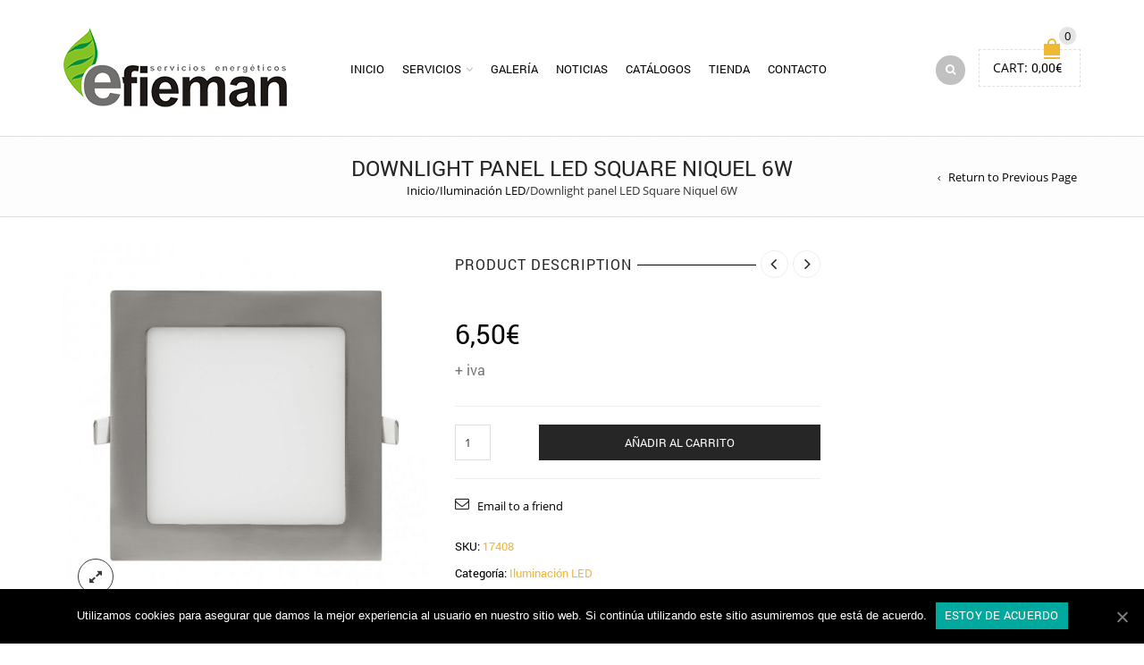

--- FILE ---
content_type: text/html; charset=UTF-8
request_url: http://www.efieman.es/product/downlight-panel-led-square-niquel-6w/
body_size: 25311
content:
<!DOCTYPE html>
<html lang="es" xmlns:og="http://opengraphprotocol.org/schema/" xmlns:fb="http://www.facebook.com/2008/fbml">
<head>
    	<meta charset="UTF-8" />

    <meta name="viewport" content="width=device-width, initial-scale=1, maximum-scale=2.0"/>
   	<meta http-equiv="X-UA-Compatible" content="IE=edge" >

	<link rel="shortcut icon" href="http://[template_url]/images/favicon.ico" />
		<title>Downlight panel LED Square Niquel 6W &#8211; Efieman</title>
<link rel='dns-prefetch' href='//www.efieman.es' />
<link rel='dns-prefetch' href='//s.w.org' />
<link rel="alternate" type="application/rss+xml" title="Efieman &raquo; Feed" href="http://www.efieman.es/feed/" />
<link rel="alternate" type="application/rss+xml" title="Efieman &raquo; Feed de los comentarios" href="http://www.efieman.es/comments/feed/" />
<link rel="alternate" type="application/rss+xml" title="Efieman &raquo; Comentario Downlight panel LED Square Niquel 6W del feed" href="http://www.efieman.es/product/downlight-panel-led-square-niquel-6w/feed/" />
<meta property="og:title" content="Downlight panel LED Square Niquel 6W"/><meta property="og:type" content="article"/><meta property="og:description" content="..."/><meta property="og:url" content="http://www.efieman.es/product/downlight-panel-led-square-niquel-6w/"/><meta property="og:site_name" content="Efieman"/><meta property="og:image" content="http://www.efieman.es/wp-content/uploads/2018/06/Downlight-panel-LED-Square-Niquel-12W.jpg"/>		<script type="text/javascript">
			window._wpemojiSettings = {"baseUrl":"https:\/\/s.w.org\/images\/core\/emoji\/12.0.0-1\/72x72\/","ext":".png","svgUrl":"https:\/\/s.w.org\/images\/core\/emoji\/12.0.0-1\/svg\/","svgExt":".svg","source":{"concatemoji":"http:\/\/www.efieman.es\/wp-includes\/js\/wp-emoji-release.min.js?ver=5.4.18"}};
			/*! This file is auto-generated */
			!function(e,a,t){var n,r,o,i=a.createElement("canvas"),p=i.getContext&&i.getContext("2d");function s(e,t){var a=String.fromCharCode;p.clearRect(0,0,i.width,i.height),p.fillText(a.apply(this,e),0,0);e=i.toDataURL();return p.clearRect(0,0,i.width,i.height),p.fillText(a.apply(this,t),0,0),e===i.toDataURL()}function c(e){var t=a.createElement("script");t.src=e,t.defer=t.type="text/javascript",a.getElementsByTagName("head")[0].appendChild(t)}for(o=Array("flag","emoji"),t.supports={everything:!0,everythingExceptFlag:!0},r=0;r<o.length;r++)t.supports[o[r]]=function(e){if(!p||!p.fillText)return!1;switch(p.textBaseline="top",p.font="600 32px Arial",e){case"flag":return s([127987,65039,8205,9895,65039],[127987,65039,8203,9895,65039])?!1:!s([55356,56826,55356,56819],[55356,56826,8203,55356,56819])&&!s([55356,57332,56128,56423,56128,56418,56128,56421,56128,56430,56128,56423,56128,56447],[55356,57332,8203,56128,56423,8203,56128,56418,8203,56128,56421,8203,56128,56430,8203,56128,56423,8203,56128,56447]);case"emoji":return!s([55357,56424,55356,57342,8205,55358,56605,8205,55357,56424,55356,57340],[55357,56424,55356,57342,8203,55358,56605,8203,55357,56424,55356,57340])}return!1}(o[r]),t.supports.everything=t.supports.everything&&t.supports[o[r]],"flag"!==o[r]&&(t.supports.everythingExceptFlag=t.supports.everythingExceptFlag&&t.supports[o[r]]);t.supports.everythingExceptFlag=t.supports.everythingExceptFlag&&!t.supports.flag,t.DOMReady=!1,t.readyCallback=function(){t.DOMReady=!0},t.supports.everything||(n=function(){t.readyCallback()},a.addEventListener?(a.addEventListener("DOMContentLoaded",n,!1),e.addEventListener("load",n,!1)):(e.attachEvent("onload",n),a.attachEvent("onreadystatechange",function(){"complete"===a.readyState&&t.readyCallback()})),(n=t.source||{}).concatemoji?c(n.concatemoji):n.wpemoji&&n.twemoji&&(c(n.twemoji),c(n.wpemoji)))}(window,document,window._wpemojiSettings);
		</script>
		<style type="text/css">
img.wp-smiley,
img.emoji {
	display: inline !important;
	border: none !important;
	box-shadow: none !important;
	height: 1em !important;
	width: 1em !important;
	margin: 0 .07em !important;
	vertical-align: -0.1em !important;
	background: none !important;
	padding: 0 !important;
}
</style>
	<link rel='stylesheet' id='wp-block-library-css'  href='http://www.efieman.es/wp-includes/css/dist/block-library/style.min.css?ver=5.4.18' type='text/css' media='all' />
<link rel='stylesheet' id='wc-block-style-css'  href='http://www.efieman.es/wp-content/plugins/woocommerce/packages/woocommerce-blocks/build/style.css?ver=2.5.16' type='text/css' media='all' />
<link rel='stylesheet' id='contact-form-7-css'  href='http://www.efieman.es/wp-content/plugins/contact-form-7/includes/css/styles.css?ver=5.1.7' type='text/css' media='all' />
<link rel='stylesheet' id='cookie-notice-front-css'  href='http://www.efieman.es/wp-content/plugins/cookie-notice/css/front.min.css?ver=5.4.18' type='text/css' media='all' />
<link rel='stylesheet' id='rs-plugin-settings-css'  href='http://www.efieman.es/wp-content/plugins/revslider/public/assets/css/rs6.css?ver=6.2.10' type='text/css' media='all' />
<style id='rs-plugin-settings-inline-css' type='text/css'>
#rs-demo-id {}
</style>
<style id='woocommerce-inline-inline-css' type='text/css'>
.woocommerce form .form-row .required { visibility: visible; }
</style>
<link rel='stylesheet' id='wc-gateway-ppec-frontend-css'  href='http://www.efieman.es/wp-content/plugins/woocommerce-gateway-paypal-express-checkout/assets/css/wc-gateway-ppec-frontend.css?ver=5.4.18' type='text/css' media='all' />
<link rel='stylesheet' id='bsf-Defaults-css'  href='http://www.efieman.es/wp-content/uploads/smile_fonts/Defaults/Defaults.css?ver=5.4.18' type='text/css' media='all' />
<link rel='stylesheet' id='fa-css'  href='http://www.efieman.es/wp-content/themes/royal/css/font-awesome.min.css?ver=5.4.18' type='text/css' media='all' />
<link rel='stylesheet' id='bootstrap-css'  href='http://www.efieman.es/wp-content/themes/royal/css/bootstrap.min.css?ver=5.4.18' type='text/css' media='all' />
<link rel='stylesheet' id='parent-style-css'  href='http://www.efieman.es/wp-content/themes/royal/style.css?ver=5.4.18' type='text/css' media='all' />
<link rel='stylesheet' id='parent-plugins-css'  href='http://www.efieman.es/wp-content/themes/royal/css/plugins.css?ver=5.4.18' type='text/css' media='all' />
<link rel='stylesheet' id='responsive-css'  href='http://www.efieman.es/wp-content/themes/royal/css/responsive.css?ver=5.4.18' type='text/css' media='all' />
<link rel='stylesheet' id='js_composer_front-css'  href='http://www.efieman.es/wp-content/plugins/js_composer/assets/css/js_composer.min.css?ver=5.4.7' type='text/css' media='all' />
<script type="text/template" id="tmpl-variation-template">
	<div class="woocommerce-variation-description">{{{ data.variation.variation_description }}}</div>
	<div class="woocommerce-variation-price">{{{ data.variation.price_html }}}</div>
	<div class="woocommerce-variation-availability">{{{ data.variation.availability_html }}}</div>
</script>
<script type="text/template" id="tmpl-unavailable-variation-template">
	<p>Lo sentimos, este producto no está disponible. Por favor elige otra combinación.</p>
</script>
<script type='text/javascript' src='http://www.efieman.es/wp-includes/js/jquery/jquery.js?ver=1.12.4-wp'></script>
<script type='text/javascript' src='http://www.efieman.es/wp-includes/js/jquery/jquery-migrate.min.js?ver=1.4.1'></script>
<script type='text/javascript'>
/* <![CDATA[ */
var cnArgs = {"ajaxUrl":"http:\/\/www.efieman.es\/wp-admin\/admin-ajax.php","nonce":"772f8a55cc","hideEffect":"fade","position":"bottom","onScroll":"0","onScrollOffset":"100","onClick":"0","cookieName":"cookie_notice_accepted","cookieTime":"2592000","cookieTimeRejected":"2592000","cookiePath":"\/","cookieDomain":"","redirection":"0","cache":"0","refuse":"0","revokeCookies":"0","revokeCookiesOpt":"automatic","secure":"0","coronabarActive":"0"};
/* ]]> */
</script>
<script type='text/javascript' src='http://www.efieman.es/wp-content/plugins/cookie-notice/js/front.min.js?ver=1.3.1'></script>
<script type='text/javascript' src='http://www.efieman.es/wp-content/plugins/revslider/public/assets/js/rbtools.min.js?ver=6.0.6'></script>
<script type='text/javascript' src='http://www.efieman.es/wp-content/plugins/revslider/public/assets/js/rs6.min.js?ver=6.2.10'></script>
<script type='text/javascript' src='http://www.efieman.es/wp-content/plugins/woocommerce/assets/js/jquery-blockui/jquery.blockUI.min.js?ver=2.70'></script>
<script type='text/javascript'>
/* <![CDATA[ */
var wc_add_to_cart_params = {"ajax_url":"\/wp-admin\/admin-ajax.php","wc_ajax_url":"\/?wc-ajax=%%endpoint%%","i18n_view_cart":"Ver carrito","cart_url":"http:\/\/www.efieman.es\/carrito\/","is_cart":"","cart_redirect_after_add":"no"};
/* ]]> */
</script>
<script type='text/javascript' src='http://www.efieman.es/wp-content/plugins/woocommerce/assets/js/frontend/add-to-cart.min.js?ver=4.1.4'></script>
<script type='text/javascript' src='http://www.efieman.es/wp-content/plugins/js_composer/assets/js/vendors/woocommerce-add-to-cart.js?ver=5.4.7'></script>
<script type='text/javascript' src='http://www.efieman.es/wp-content/themes/royal/js/modernizr.js?ver=5.4.18'></script>
<script type='text/javascript' src='http://www.efieman.es/wp-content/themes/royal/js/head.js?ver=5.4.18'></script>
<script type='text/javascript'>
jQuery(document).ready(function() {if(jQuery(window).width() > 1200 ) {
                    jQuery("body").queryLoader2({
                        barColor: "#111",
                        backgroundColor: "#fff",
                        percentage: true,
                        barHeight: 2,
                        completeAnimation: "grow",
                        minimumTime: 500,
                        onLoadComplete: function() {
                            jQuery('body').addClass('page-loaded');
                        }
                    });
                } });
</script>
<link rel='https://api.w.org/' href='http://www.efieman.es/wp-json/' />
<link rel="EditURI" type="application/rsd+xml" title="RSD" href="http://www.efieman.es/xmlrpc.php?rsd" />
<link rel="wlwmanifest" type="application/wlwmanifest+xml" href="http://www.efieman.es/wp-includes/wlwmanifest.xml" /> 
<meta name="generator" content="WordPress 5.4.18" />
<meta name="generator" content="WooCommerce 4.1.4" />
<link rel='shortlink' href='http://www.efieman.es/?p=23554' />
<link rel="alternate" type="application/json+oembed" href="http://www.efieman.es/wp-json/oembed/1.0/embed?url=http%3A%2F%2Fwww.efieman.es%2Fproduct%2Fdownlight-panel-led-square-niquel-6w%2F" />
<link rel="alternate" type="text/xml+oembed" href="http://www.efieman.es/wp-json/oembed/1.0/embed?url=http%3A%2F%2Fwww.efieman.es%2Fproduct%2Fdownlight-panel-led-square-niquel-6w%2F&#038;format=xml" />

<!--BEGIN: TRACKING CODE MANAGER BY INTELLYWP.COM IN HEAD//-->
<!-- Global site tag (gtag.js) - Google Analytics -->
<script async src="https://www.googletagmanager.com/gtag/js?id=UA-120508228-1"></script>
<script>
  window.dataLayer = window.dataLayer || [];
  function gtag(){dataLayer.push(arguments);}
  gtag('js', new Date());

  gtag('config', 'UA-120508228-1');
</script>
<!--END: https://wordpress.org/plugins/tracking-code-manager IN HEAD//-->
            <style type="text/css">

            
                

                    // Bodoni
                    @font-face { 
                        font-family: 'Bodoni_Regular'; 
                        src: url("http://www.efieman.es/wp-content/themes/royal/fonts/bodoni/bod-r.ttf") format('truetype'); 
                        font-weight: normal; 
                        font-style: normal;
                    }


                    // Open Sans
                    @font-face {
                      font-family: 'Open Sans';
                      src: url('http://www.efieman.es/wp-content/themes/royal/fonts/open-sans/OpenSans-Light.eot');
                      src: url('http://www.efieman.es/wp-content/themes/royal/fonts/open-sans/OpenSans-Light.ttf') format('truetype');
                      font-weight: 300;
                      font-style: normal;
                    }
                    @font-face {
                      font-family: 'Open Sans';
                      src: url('http://www.efieman.es/wp-content/themes/royal/fonts/open-sans/OpenSans-Regular.eot');
                      src: url('http://www.efieman.es/wp-content/themes/royal/fonts/open-sans/OpenSans-Regular.ttf') format('truetype');
                      font-weight: normal;
                      font-style: normal;
                    }
                    @font-face {
                      font-family: 'Open Sans';
                      src: url('http://www.efieman.es/wp-content/themes/royal/fonts/open-sans/OpenSans-Semibold.eot');
                      src: url('http://www.efieman.es/wp-content/themes/royal/fonts/open-sans/OpenSans-Semibold.ttf') format('truetype');
                      font-weight: 600;
                      font-style: normal;
                    }
                    @font-face {
                      font-family: 'Open Sans';
                      src: url('http://www.efieman.es/wp-content/themes/royal/fonts/open-sans/OpenSans-Bold.eot');
                      src: url('http://www.efieman.es/wp-content/themes/royal/fonts/open-sans/OpenSans-Bold.ttf') format('truetype');
                      font-weight: 700;
                      font-style: normal;
                    }

                    // Roboto
                    @font-face {
                      font-family: 'Roboto';
                      src: url('http://www.efieman.es/wp-content/themes/royal/fonts/roboto/Roboto-Thin.eot');
                      src: url('http://www.efieman.es/wp-content/themes/royal/fonts/roboto/Roboto-Thin.ttf') format('truetype');
                      font-weight: 300;
                      font-style: normal;
                    }
                    @font-face {
                      font-family: 'Roboto';
                      src: url('http://www.efieman.es/wp-content/themes/royal/fonts/roboto/Roboto-Light.eot');
                      src: url('http://www.efieman.es/wp-content/themes/royal/fonts/roboto/Roboto-Light.ttf') format('truetype');
                      font-weight: 300;
                      font-style: normal;
                    }
                    @font-face {
                      font-family: 'Roboto';
                      src: url('http://www.efieman.es/wp-content/themes/royal/fonts/roboto/Roboto-Regular.eot');
                      src: url('http://www.efieman.es/wp-content/themes/royal/fonts/roboto/Roboto-Regular.ttf') format('truetype');
                      font-weight: normal;
                      font-style: normal;
                    }
                    @font-face {
                      font-family: 'Roboto';
                      src: url('http://www.efieman.es/wp-content/themes/royal/fonts/roboto/Roboto-Medium.eot');
                      src: url('http://www.efieman.es/wp-content/themes/royal/fonts/roboto/Roboto-Medium.ttf') format('truetype');
                      font-weight: 600;
                      font-style: normal;
                    }

                    @font-face {
                      font-family: 'Roboto';
                      src: url('http://www.efieman.es/wp-content/themes/royal/fonts/roboto/Roboto-Bold.eot');
                      src: url('http://www.efieman.es/wp-content/themes/royal/fonts/roboto/Roboto-Bold.ttf') format('truetype');
                      font-weight: 700;
                      font-style: normal;
                    }

                    @font-face {
                      font-family: 'Roboto';
                      src: url('http://www.efieman.es/wp-content/themes/royal/fonts/roboto/Roboto-Black.eot');
                      src: url('http://www.efieman.es/wp-content/themes/royal/fonts/roboto/Roboto-Black.ttf') format('truetype');
                      font-weight: 900;
                      font-style: normal;
                    }

                
                
                    @media (min-width:1200px) {
                        .container {
                            width: 1170px;
                        }

                        .boxed .st-container {
                            width: calc(1170px + 30px);
                        }
                    }

                
                                    .label-icon.sale-label {
                        width: 67px;
                        height: 67px;
                    }
                    .label-icon.sale-label { background-image: url(http://www.efieman.es/wp-content/themes/royal/images/label-sale.png); }
                
                                    .label-icon.new-label {
                        width: 67px;
                        height: 67px;
                    }
                    .label-icon.new-label { background-image: url(http://www.efieman.es/wp-content/themes/royal/images/label-new.png); }

                
                                body {
                                                                                                                                                            }

                
                a:hover,a:focus,a.active,p.active,em.active,li.active,strong.active,span.active,span.active a,h1.active,h2.active,h3.active,h4.active,h5.active,h6.active,h1.active a,h2.active a,h3.active a,h4.active a,h5.active a,h6.active a,.color-main,ins,.product-information .out-of-stock,.languages-area .widget_currency_sel_widget ul.wcml_currency_switcher li:hover,.menu > li > a:hover,.header-wrapper .header .navbar .menu-main-container .menu > li > a:hover,.fixed-header .menu > li > a:hover,.fixed-header-area.color-light .menu > li > a:hover,.fixed-header-area.color-dark .menu > li > a:hover,.fullscreen-menu .menu > li > a:hover, .fullscreen-menu .menu > li .inside > a:hover,.menu .nav-sublist-dropdown ul > li.menu-item-has-children:hover:after,.title-banner .small-h,.header-vertical-enable .page-wrapper .header-type-vertical .header-search a .fa-search,.header-vertical-enable .page-wrapper .header-type-vertical2 .header-search a .fa-search.header-type-7 .menu-wrapper .menu >li >a:hover,.header-type-10 .menu-wrapper .navbar-collapse .menu-main-container .menu >li > a:hover,.big-coast,.big-coast:hover,.big-coast:focus,.reset-filter,.carousel-area li.active a,.carousel-area li a:hover,.filter-wrap .view-switcher .switchToGrid:hover,.filter-wrap .view-switcher .switchToList:hover,.products-page-cats a,.read-more:hover,.et-twitter-slider .et-tweet a,.product_list_widget .small-coast .amount,.default-link,.default-colored,.twitter-list li a,.copyright-1 .textwidget .active,.breadcrumbs li a,.comment-reply-link,.later-product-list .small-coast,.product-categories.with-accordion ul.children li a:hover,.product-categories >li >ul.children li.current-cat >a,.product-categories >li >ul.children > li.current-cat >a+span,.product_meta >span span,.product_meta a,.product-navigation .next-product .hide-info span.price,.product-navigation .prev-product .hide-info span.price,table.variations .reset_variations,.products-tabs .tab-title.opened,.categories-mask span,.product-category:hover .categories-mask span.more,.project-navigation .next-project .hide-info span,.project-navigation .prev-project .hide-info span,.caption .zmedium-h a,.ship-title,.mailto-company,.blog-post .zmedium-h a,.post-default .zmedium-h a,.before-checkout-form .showlogin,.before-checkout-form .showcoupon,.cta-block .active,.list li:before,.pricing-table ul li.row-price,.pricing-table.style3 ul li.row-price,.pricing-table.style3 ul li.row-price sub,.tabs.accordion .tab-title:hover,.tabs.accordion .tab-title:focus,.left-titles a:hover,.tab-title-left:hover,.team-member .member-details h5,.plus:after,.minus:after,.header-type-12 .header-search a:hover,.et-mobile-menu li > ul > li a:active,.mobile-nav-heading a:hover,.mobile-nav ul.wcml_currency_switcher li:hover,.mobile-nav #lang_sel_list a:hover,.mobile-nav .menu-social-icons li.active a,.mobile-nav .links li a:hover,.et-mobile-menu li a:hover,.et-mobile-menu li .open-child:hover,.et-mobile-menu.line-items li.active a,.register-link .register-popup .popup-terms a,.register-link .login-popup .popup-terms a,.login-link .register-popup .popup-terms a,.login-link .login-popup .popup-terms a,.product-categories >li >ul.children li >a:hover,.product-categories >li >ul.children li.current-cat >a,.product-categories >li.current-cat,.product-categories >li.current-cat a,.product-categories >li.current-cat span,.product-categories >li span:hover,.product-categories.categories-accordion ul.children li a:hover,.portfolio-descr .posted-in,.menu .nav-sublist-dropdown ul li a:hover,.show-quickly:hover,.vc_tta-style-classic .vc_tta-tabs-container li.vc_tta-tab.vc_active span,.menu >li.current-menu-item >a,.menu >li.current_page_ancestor >a,.widget_nav_menu .menu-shortcodes-container .menu > li.current-menu-item > a,.widget_nav_menu .menu-shortcodes-container .menu > li.current-menu-item > a:hover,.header-wrapper .header .navbar .menu-main-container .menu > li.current-menu-item > a,.header-wrapper .header .menu-wrapper .menu-main-container .menu > li.current-menu-item > a,.header-wrapper .header .menu-wrapper .menu-main-container .menu > li > a:hover,.fixed-header .menu > li.current-menu-item > a,.fixed-header-area.color-dark .menu > li.current-menu-item > a,.fixed-header-area.color-light .menu > li.current-menu-item > a,.languages-area .lang_sel_list_horizontal a:hover,.menu .nav-sublist-dropdown ul > li.current-menu-item >a,.menu .menu-full-width .nav-sublist-dropdown > * > ul > li.current-menu-item > a,.product-information .out-stock-wrapper .out-stock .wr-c,.menu .menu-full-width .nav-sublist-dropdown ul >li.menu-item-has-children .nav-sublist ul li a:hover,.header-wrapper .etheme_widget_search a:hover,.header-type-2.slider-overlap .header .menu > li > a:hover,.page-heading .breadcrumbs,.bc-type-3 a:hover,.bc-type-4 a:hover,.bc-type-5 a:hover,.bc-type-6 a:hover,.back-history:hover:before,.testimonial-info .testimonial-author .url a,.product-image-wrapper.hover-effect-mask .hover-mask .mask-content .product-title a:hover,.header-type-10 .menu-wrapper .languages li a:hover,.header-type-10 .menu-wrapper .currency li a:hover,.widget_nav_menu li.current-menu-item a:before,.header-type-3.slider-overlap .header .menu > li > a:hover,.et-tooltip >div a:hover, .et-tooltip >div .price,.black-white-category .product-category .categories-mask span.more,.etheme_widget_brands li a strong,.main-footer-1 .blog-post-list .media-heading a:hover,.category-1 .widget_nav_menu li .sub-menu a:hover,.sidebar-widget .tagcloud a:hover,.church-hover .icon_list_icon:hover i,.tabs .tab-title:hover,footer .address-company a.white-text,.blog-post-list .media-heading a:hover,.footer-top-2 .product_list_widget li .media-heading a:hover,.tagcloud a:hover,.product_list_widget .media-heading a:hover,.menu .menu-full-width .nav-sublist-dropdown ul > li.menu-item-has-children .nav-sublist ul li.current-menu-item a,.header-vertical-enable .page-wrapper .header-type-vertical .header-search a .fa-search,.header-vertical-enable .page-wrapper .header-type-vertical2 .header-search a .fa-search,.main-footer-1 .container .hidden-tooltip i:hover,.list-unstyled a:hover,.portfolio-descr a, .header-type-10 .menu-wrapper .et-search-result li a:hover,.fullscreen-menu .menu > li .inside.over > .item-link              { color: #f0b833; }

                .header-vertical-enable .shopping-container a:hover,.header-vertical-enable .header-search a:hover,.header-vertical-enable .container .menu >li >a:hover,.products-tabs .tab-title.opened:hover,.header-vertical-enable .container .menu >li.current-menu-item >a,.header-vertical-enable .page-wrapper .container .menu .nav-sublist-dropdown ul >li.menu-item-has-children .nav-sublist ul li a:hover,.header-vertical-enable .page-wrapper .container .menu .menu-full-width .nav-sublist-dropdown ul >li >a:hover,.header-vertical-enable .page-wrapper .container .menu .nav-sublist-dropdown ul >li.menu-item-has-children .nav-sublist ul >li.current-menu-item >a,.header-vertical-enable .page-wrapper .container .menu .nav-sublist-dropdown ul >li.menu-item-has-children .nav-sublist ul li a:hover,.slid-btn.active:hover,.btn.bordered:hover    { color: #f0b833!important; }

                hr.active,.btn.filled.active,.widget_product_search button:hover,.header-type-9 .top-bar,.shopping-container .btn.border-grey:hover,.bottom-btn .btn.btn-black:hover,#searchModal .large-h:after,#searchModal .btn-black,.details-tools .btn-black:hover,.product-information .cart button[type=submit]:hover,.all-fontAwesome .fa-hover a:hover,.all-fontAwesome .fa-hover a:hover span,.header-type-12 .shopping-container,.portfolio-filters li .btn.active,.progress-bar > div,.wp-picture .zoom >i,.swiper-slide .zoom >i,.portfolio-image .zoom >i,.thumbnails-x .zoom >i,.teaser_grid_container .post-thumb .zoom >i,.teaser-box h3:after,.mc4wp-form input[type=submit],.ui-slider .ui-slider-handle,.et-tooltip:hover,.btn-active,.rev_slider_wrapper .type-label-2,.menu-social-icons.larger li a:hover, .menu-social-icons.larger li a:focus,.ui-slider .ui-slider-handle:hover,.category-1 .widget_product_categories .widget-title,.category-1 .widget_product_categories .widgettitle,.category-1 .widget_nav_menu .widget-title,.menu-social-icons.larger.white li a:hover,.type-label-2,.btn.filled:hover, .btn.filled:focus,.widget_shopping_cart .bottom-btn a:hover,.horizontal-break-alt:after,.price_slider_wrapper .price_slider_amount button:hover,.btn.btn-black:hover,.etheme_widget_search .button:hover,input[type=submit]:hover,.project-navigation .prev-project a:hover,.project-navigation .next-project a:hover,.button:hover,.mfp-close:hover,.mfp-close:focus,.tabs.accordion .tab-title:before,#searchModal .btn-black:hover,.toggle-block.bordered .toggle-element > a:before,.place-order .button:hover,.cart-bag .ico-sum,.cart-bag .ico-sum:after,.main-footer-1 .blog-post-list li .date-event,.menu-social-icons.larger a i:hover                 { background-color: #f0b833; }

                .active-hover .top-icon:hover .aio-icon,.active-hover .left-icon:hover .aio-icon,.project-navigation .next-project:hover,.project-navigation .prev-project:hover       { background-color: #f0b833!important; }

                .btn.filled.active,.btn.filled.active.medium,.bottom-btn .btn.btn-black:hover,.details-tools .btn-black:hover,a.list-group-item.active,a.list-group-item.active:hover,a.list-group-item.active:focus,.shopping-container .btn.border-grey:hover,.btn-active,.category-1 .widget_product_categories,.category-1 .widget_nav_menu,.main-footer-1 .blog-post-list li .date-event,.sidebar-widget .tagcloud a:hover,.dotted-menu-link a:hover,.header-type-3.slider-overlap .header .menu > li.dotted-menu-link > a:hover,.header-vertical-enable .page-wrapper .header-type-vertical .container .menu > li.dotted-menu-link > a,.btn.filled:hover, .btn.filled:focus,.btn.btn-black:hover,.etheme_widget_search .button:hover,.project-navigation .prev-project a:hover,.project-navigation .next-project a:hover,.button:hover,.project-navigation .next-project:hover a,.project-navigation .prev-project:hover a,.tagcloud a:hover,.slid-btn.active:hover,.cart-bag .ico-sum:before,.btn.bordered:hover             { border-color: #f0b833; }

                              { color: #cda85c; }

                              { color: rgb(210,154,21); }

                                 { background-color: rgb(210,154,21); }

                .woocommerce.widget_price_filter .ui-slider .ui-slider-range,
                .woocommerce-page .widget_price_filter .ui-slider .ui-slider-range{
                  background: rgba(240,184,51,0.35);
                }


                body {}
                p,.main-footer p,.title-alt,.header-type-8 .menu-wrapper .languages-area .lang_sel_list_horizontal a,.header-type-8 .menu-wrapper .widget_currency_sel_widget ul.wcml_currency_switcher li,.header-type-10 .menu-wrapper .languages-area .lang_sel_list_horizontal a,.header-type-10 .menu-wrapper .widget_currency_sel_widget ul.wcml_currency_switcher li,.shopping-container .small-h,.order-list .media-heading,.btn,.button,.wishlist_table .add_to_cart.button,.review,.products-grid .product-title,.products-list .product .product-details .product-title,.out-stock .wr-c,.product-title,.added-text,.widget_layered_nav li a,.widget_layered_nav li .count,.widget_layered_nav_filters ul li a,.blog-post-list .media-heading,.date-event,.read-more,.teaser-box h3,.widget-title,.footer-top .title,.product_list_widget .media-heading a,.alert-message,.main-footer h5,.main-footer .vc_separator,.main-footer .widget-title,.address-company,.post h2,.share-post .share-title,.related-posts .title,.comment-reply-title,.control-label,.widget_categories a,.latest-post-list .media-heading a,.later-product-list .media-heading a,.tab-content .comments-list .media-heading a,.woocommerce-product-rating .woocommerce-review-link,.comment-form-rating label,.product_meta,.product-navigation .next-product .hide-info span,.product-navigation .prev-product .hide-info span,.meta-title,.categories-mask span.more,.recentCarousel .slide-item .caption h3,.recentCarousel .slide-item .caption h2,.simple-list strong,.amount-text,.amount-text .slider-amount,.custom-checkbox a,.custom-checkbox .count,.toggle-block .toggle-element > a,.toggle-block .panel-body ul a,.shop-table .table-bordered td.product-name a,.coupon input[type=text],.shop_table.wishlist_table td.product-name,.cust-checkbox a,.shop_table tr > td,.shop_table td.product-name,.payment_methods li label,form .form-row label,.widget_nav_menu li a,.header-type-12 .shopping-container .shopping-cart-widget .shop-text,.mobile-nav-heading,.mobile-nav .links li a,.register-link .register-popup,.register-link .login-popup,.login-link .register-popup,.login-link .login-popup,.register-link .register-popup label,.register-link .login-popup label,.login-link .register-popup label,.login-link .login-popup label,.active-filters li a,.product-categories >li >a,.product-categories >li >ul.children li >a,.emodal .emodal-text .btn,#bbpress-forums .bbp-forum-title,#bbpress-forums .bbp-topic-title > a,#bbpress-forums .bbp-reply-title > a,#bbpress-forums li.bbp-header,#bbpress-forums li.bbp-footer,.filter-title,.medium-coast,.big-coast,.count-p .count-number,.price,.small-coast,.blog-post-list .media-heading a,.author-info .media-heading,.comments-list .media-heading a,.comments-list .media-heading,.comment-reply-link,.later-product-list .small-coast,.product-information .woocommerce-price-suffix,.quantity input[type=text],.product-navigation .next-product .hide-info span.price,.product-navigation .prev-product .hide-info span.price,table.variations td label,.tabs .tab-title,.etheme_widget_qr_code .widget-title,.project-navigation .next-project .hide-info span,.project-navigation .prev-project .hide-info span,.project-navigation .next-project .hide-info span.price,.project-navigation .prev-project .hide-info span.price,.pagination-cubic li a,.pagination-cubic li span.page-numbers.current,.toggle-block.bordered .toggle-element > a,.shop-table thead tr th,.xlarge-coast,.address .btn,.step-nav li,.xmedium-coast,.cart-subtotal th,.shipping th,.order-total th,.step-title,.bel-title,.lookbook-share,.tabs.accordion .tab-title,.register-link .register-popup .popup-title span,.register-link .login-popup .popup-title span,.login-link .register-popup .popup-title span,.login-link .login-popup .popup-title span,.show-quickly,.reviews-position-outside #reviews h2, .meta-post, .mini-text ,.blog-post-list .media-body, .shop_table th, .tabs .tab-content p,.products-page-cats, .product-information .price {}
                h1,h2,h3,h4,h5,h6,            h3.underlined,            h5.font-alt,            h6.font-alt,            .filter-title,            .title-alt,            .btn,            .button,            .wishlist_table .add_to_cart.button,            .wpcf7-submit,            .languages li.active,            .currency li.active,            .menu >li a,            .header-type-2.slider-overlap .total,            .header-type-8 .menu-wrapper .languages-area .lang_sel_list_horizontal a,            .header-type-8 .menu-wrapper .languages-area .lang_sel_list_horizontal a.lang_sel_sel,            .header-type-8 .menu-wrapper .widget_currency_sel_widget ul.wcml_currency_switcher li,            .header-type-8 .navbar-header .top-links ul li a,            .header-type-10 .menu-wrapper .languages-area .lang_sel_list_horizontal a,            .header-type-10 .menu-wrapper .languages-area .lang_sel_list_horizontal a.lang_sel_sel,            .header-type-10 .menu-wrapper .widget_currency_sel_widget ul.wcml_currency_switcher li,            .header-type-10 .navbar-header .top-links ul li a,            .shopping-container .small-h,            .shopping-container .big-coast,            .total,            .order-list .media-heading,            .medium-coast,            .big-coast,            .review,            .xbig-coast,            .count-p .count-number,            .banner.big-banner h1,            .products-grid .product-title,            .products-list .product .product-details .product-title,            .products-list .product .product-details .price,            .type-label-1,            .type-label-2,            .out-stock .wr-c,            .footer-product a,            .footer-product span,            .products-page-cats,            .product-title,            .price,            .added-text,            .widget_layered_nav li a,            .widget_layered_nav li .count,            .widget_layered_nav_filters ul li a,            .etheme_widget_brands li a,            .etheme_widget_brands li .children li a,            .blog-post-list .media-heading,            .date-event,            .read-more,            .product_list_widget .media-heading a,            .small-coast,            .alert-message,            .post h2,            .share-post .share-title,            .author-info .media-heading,            .related-posts .title,            .comments-list .media-heading a,            .comments-list .media-heading,            .comment-reply-link,            .comment-reply-title,            .control-label,            .widget_categories a,            .latest-post-list .media-heading a,            .later-product-list .media-heading a,            .later-product-list .small-coast,            .tab-content .comments-list .media-heading a,            .product-information .price,            .product-information .woocommerce-price-suffix,            .woocommerce-product-rating .woocommerce-review-link,            .comment-form-rating label,            .vc_tta-style-classic .vc_tta-tabs-container a span,            .product_meta,            .product-navigation .next-product .hide-info span,            .product-navigation .prev-product .hide-info span,            .product-navigation .next-product .hide-info span.price,            .product-navigation .prev-product .hide-info span.price,            table.variations td label,            .tabs .tab-title,            .tabs .wpb_tabs_nav li a,            .products-tabs .tab-title,            .products-tabs .wpb_tabs_nav li a,            .etheme_widget_qr_code .widget-title,            .meta-title,            .categories-mask span,            .categories-mask span.more,            .recentCarousel .slide-item .caption h3,            .recentCarousel .slide-item .caption h2,            .simple-list strong,            .project-navigation .next-project .hide-info span,            .project-navigation .prev-project .hide-info span,            .project-navigation .next-project .hide-info span.price,            .project-navigation .prev-project .hide-info span.price,            .pagination-cubic li a,            .pagination-cubic li span.page-numbers.current,            .amount-text,            .amount-text .slider-amount,            .custom-checkbox a,            .custom-checkbox .count,            .toggle-block .toggle-element > a,            .toggle-block .panel-body ul a,            .toggle-block.bordered .toggle-element > a,            .shop-table .table-bordered td.product-name a,            .shop-table .table-bordered td.product-price span,            .shop-table .table-bordered td.product-subtotal span,            .shop-table .table-bordered .remove-item,            .shop-table thead tr th,            .coupon input[type=text],            .cart-collaterals .cart_totals h2,            .cart-collaterals table th,            .cart-collaterals .cart-subtotal td span,            .cart-collaterals .cart-discount td span,            .cart-collaterals .order-discount td .amount,            .cart-collaterals .tax-rate .amount,            .cart-collaterals .order-total strong span,            .small-coast,            .ship-title,            .xlarge-coast,            .shop_table.wishlist_table td.product-name,            .address .btn,            .blog-post .zmedium-h,            .step-nav li,            .cust-checkbox a,            .shop_table tr > td,            .shop_table th,            .shop_table td.product-name,            .shop_table .order-total td,            .xmedium-coast,            .cart-subtotal th,            .shipping th,            .order-total th,            .td-xsmall,            .payment_methods li label,            .step-title,            form .form-row label,            .lookbook-share,            .widget_nav_menu li a,            .tabs.accordion .tab-title,            .tabs.accordion .wpb_tabs_nav li a,            .main-footer h5,            .main-footer .vc_separator,            .main-footer .widget-title,            .main-footer-1.text-color-default .wpb_heading,            .main-footer-1.text-color-dark .wpb_heading,            .address-company,            .blog-post-list .media-heading a,            .main-footer-2.text-color-default .wpb_heading,            .main-footer-3.text-color-default .wpb_heading,            .mobile-nav-heading,            .mobile-nav .links li a,            .mobile-nav li a,            .register-link .register-popup,            .login-link .register-popup,            .register-link .login-popup,            .login-link .login-popup,            .register-link .register-popup .popup-title span,            .login-link .register-popup .popup-title span,            .register-link .login-popup .popup-title span,            .login-link .login-popup .popup-title span,            .register-link .register-popup label,            .login-link .register-popup label,            .register-link .login-popup label,            .login-link .login-popup label,            .active-filters li a,            .product-categories > li > a,            .product-categories > li > ul.children li > a,            .portfolio-descr .posted-in,            .main-footer .wpb_flickr_widget h2,            .footer-top .wpb_flickr_widget h2 {}
                .page-heading .title {}                .page-heading .woocommerce-breadcrumb, .page-heading .woocommerce-breadcrumb a, .page-heading .breadcrumbs , .page-heading #breadcrumb , .page-heading #breadcrumb a, .page-heading .delimeter {}                .back-history, .page-heading .back-history {}
                .header-wrapper .menu > li > a,.header-wrapper .header .menu-main-container .menu > li > a,.fixed-header .menu > li > a,.fixed-header-area.color-light .menu > li > a,.fixed-header-area.color-dark .menu > li > a ,.header-type-2.slider-overlap .header .menu > li > a, .header-type-3.slider-overlap .header .menu > li > a, .header-type-7 .menu-wrapper .menu > li > a, .header-type-10 .menu-wrapper .navbar-collapse .menu-main-container .menu > li > a, .header-vertical-enable .page-wrapper .header-type-vertical .container .menu > li > a, .header-vertical-enable .page-wrapper .header-type-vertical2 .container .menu > li > a,.fullscreen-menu .menu > li > a, .fullscreen-menu .menu > li > .inside > a {}
                .menu li:not(.menu-full-width) .nav-sublist-dropdown ul > li > a,.menu .menu-full-width .nav-sublist-dropdown ul > li.menu-item-has-children .nav-sublist ul li a,.header-vertical-enable .page-wrapper .header-type-vertical .container .menu .nav-sublist-dropdown ul > li.menu-item-has-children .nav-sublist ul li a,.header-vertical-enable .page-wrapper .header-type-vertical2 .container .menu .nav-sublist-dropdown ul > li.menu-item-has-children .nav-sublist ul li a,.fullscreen-menu .menu li .nav-sublist-dropdown li a {}
                .menu .menu-full-width .nav-sublist-dropdown > * > ul > li > a,.header-vertical-enable .page-wrapper .header-type-vertical .container .menu .menu-full-width .nav-sublist-dropdown > * > ul > li > a, .header-vertical-enable .page-wrapper .header-type-vertical2 .container .menu .menu-full-width .nav-sublist-dropdown > * > ul > li > a {}
                h1, .product-information .product_title {}                h2, .post h2, .post h2 a {}                h3 {}                h4 {}                h5 {}                h6 {}

                .bc-type-1, .bc-type-2, .bc-type-3, .bc-type-4, .bc-type-5, .bc-type-6, .bc-type-7, .bc-type-8 {  }                .main-footer {  }
                .footer-top-2, .footer-top-1, .footer-top-3 {  }
                .copyright-1 .container .row-copyrights, .copyright-2 .container .row-copyrights, .copyright-3 .container .row-copyrights, .copyright .container .row-copyrights {  }
                .header-wrapper {  }
                .fixed-header, .fixed-header-area {  }
                header.header .menu-wrapper {  }
                div[class*="header-type-"] .top-bar,div[class*="header-type-"].slider-overlap .top-bar,div[class*="header-type-"].slider-overlap .top-bar > .container,div[class*="header-type-"] .top-bar > .container {  }
                 
                 body.bordered .body-border-left,
                 body.bordered .body-border-top,
                 body.bordered .body-border-right,
                 body.bordered .body-border-bottom {
                                     }
                                  
                 
                                                                                                                                                                                                                                                      
                
              
                            </style>
                        <script type="text/javascript">
                var ajaxFilterEnabled   = 0;
                var successfullyAdded   = 'successfully added to your shopping cart';
                var errorAdded          = 'sorry you can\'t add this product to your cart';
                var view_mode_default   = 'grid_list';
                var first_category_item = '0';
                var first_tab           = '0';
                var catsAccordion       = false;
                                        catsAccordion = true;
                                                            var checkoutUrl = 'http://www.efieman.es/finalizar-compra/';
                        var contBtn = 'Continue shopping';
                        var checkBtn = 'Checkout';
                                    

            </script>
        	<noscript><style>.woocommerce-product-gallery{ opacity: 1 !important; }</style></noscript>
	<style type="text/css">.recentcomments a{display:inline !important;padding:0 !important;margin:0 !important;}</style><meta name="generator" content="Powered by WPBakery Page Builder - drag and drop page builder for WordPress."/>
<!--[if lte IE 9]><link rel="stylesheet" type="text/css" href="http://www.efieman.es/wp-content/plugins/js_composer/assets/css/vc_lte_ie9.min.css" media="screen"><![endif]--><meta name="generator" content="Powered by Slider Revolution 6.2.10 - responsive, Mobile-Friendly Slider Plugin for WordPress with comfortable drag and drop interface." />
<link rel="icon" href="http://www.efieman.es/wp-content/uploads/2016/05/cropped-e-fieman-min-32x32.png" sizes="32x32" />
<link rel="icon" href="http://www.efieman.es/wp-content/uploads/2016/05/cropped-e-fieman-min-192x192.png" sizes="192x192" />
<link rel="apple-touch-icon" href="http://www.efieman.es/wp-content/uploads/2016/05/cropped-e-fieman-min-180x180.png" />
<meta name="msapplication-TileImage" content="http://www.efieman.es/wp-content/uploads/2016/05/cropped-e-fieman-min-270x270.png" />
<script type="text/javascript">function setREVStartSize(e){
			//window.requestAnimationFrame(function() {				 
				window.RSIW = window.RSIW===undefined ? window.innerWidth : window.RSIW;	
				window.RSIH = window.RSIH===undefined ? window.innerHeight : window.RSIH;	
				try {								
					var pw = document.getElementById(e.c).parentNode.offsetWidth,
						newh;
					pw = pw===0 || isNaN(pw) ? window.RSIW : pw;
					e.tabw = e.tabw===undefined ? 0 : parseInt(e.tabw);
					e.thumbw = e.thumbw===undefined ? 0 : parseInt(e.thumbw);
					e.tabh = e.tabh===undefined ? 0 : parseInt(e.tabh);
					e.thumbh = e.thumbh===undefined ? 0 : parseInt(e.thumbh);
					e.tabhide = e.tabhide===undefined ? 0 : parseInt(e.tabhide);
					e.thumbhide = e.thumbhide===undefined ? 0 : parseInt(e.thumbhide);
					e.mh = e.mh===undefined || e.mh=="" || e.mh==="auto" ? 0 : parseInt(e.mh,0);		
					if(e.layout==="fullscreen" || e.l==="fullscreen") 						
						newh = Math.max(e.mh,window.RSIH);					
					else{					
						e.gw = Array.isArray(e.gw) ? e.gw : [e.gw];
						for (var i in e.rl) if (e.gw[i]===undefined || e.gw[i]===0) e.gw[i] = e.gw[i-1];					
						e.gh = e.el===undefined || e.el==="" || (Array.isArray(e.el) && e.el.length==0)? e.gh : e.el;
						e.gh = Array.isArray(e.gh) ? e.gh : [e.gh];
						for (var i in e.rl) if (e.gh[i]===undefined || e.gh[i]===0) e.gh[i] = e.gh[i-1];
											
						var nl = new Array(e.rl.length),
							ix = 0,						
							sl;					
						e.tabw = e.tabhide>=pw ? 0 : e.tabw;
						e.thumbw = e.thumbhide>=pw ? 0 : e.thumbw;
						e.tabh = e.tabhide>=pw ? 0 : e.tabh;
						e.thumbh = e.thumbhide>=pw ? 0 : e.thumbh;					
						for (var i in e.rl) nl[i] = e.rl[i]<window.RSIW ? 0 : e.rl[i];
						sl = nl[0];									
						for (var i in nl) if (sl>nl[i] && nl[i]>0) { sl = nl[i]; ix=i;}															
						var m = pw>(e.gw[ix]+e.tabw+e.thumbw) ? 1 : (pw-(e.tabw+e.thumbw)) / (e.gw[ix]);					
						newh =  (e.gh[ix] * m) + (e.tabh + e.thumbh);
					}				
					if(window.rs_init_css===undefined) window.rs_init_css = document.head.appendChild(document.createElement("style"));					
					document.getElementById(e.c).height = newh+"px";
					window.rs_init_css.innerHTML += "#"+e.c+"_wrapper { height: "+newh+"px }";				
				} catch(e){
					console.log("Failure at Presize of Slider:" + e)
				}					   
			//});
		  };</script>
<noscript><style type="text/css"> .wpb_animate_when_almost_visible { opacity: 1; }</style></noscript></head>

<body class="product-template-default single single-product postid-23554 theme-royal cookies-not-set woocommerce woocommerce-page woocommerce-no-js fixNav-enabled  top-cart-disabled  banner-mask- wide js-preloader breadcrumbs-type-1 wpb-js-composer js-comp-ver-5.4.7 vc_responsive">


<div id="st-container" class="st-container">
	<nav class="st-menu mobile-menu-block">
		<div class="nav-wrapper">
			<div class="st-menu-content">
				<div class="mobile-nav">
					<div class="close-mobile-nav close-block mobile-nav-heading"><i class="fa fa-bars"></i> Navigation</div>

					<div class="menu-main-menu-container"><ul id="menu-main-menu" class="menu"><li id="menu-item-23246" class="menu-item menu-item-type-post_type menu-item-object-page menu-item-home menu-item-23246 item-level-0 "><a href="http://www.efieman.es/">Inicio</a></li>
<li id="menu-item-23373" class="menu-item menu-item-type-post_type menu-item-object-page menu-item-has-children menu-item-23373 item-level-0 "><a href="http://www.efieman.es/servicios/">Servicios</a>
<ul class="sub-menu">
	<li id="menu-item-23375" class="menu-item menu-item-type-post_type menu-item-object-page menu-item-23375 item-level-1 "><a href="http://www.efieman.es/alumbrado-publico/">Alumbrado Público</a></li>
	<li id="menu-item-23376" class="menu-item menu-item-type-post_type menu-item-object-page menu-item-23376 item-level-1 "><a href="http://www.efieman.es/iluminacion-led/">Iluminación LED</a></li>
	<li id="menu-item-23374" class="menu-item menu-item-type-post_type menu-item-object-page menu-item-23374 item-level-1 "><a href="http://www.efieman.es/energias-renovables/">Energías Renovables</a></li>
	<li id="menu-item-23393" class="menu-item menu-item-type-post_type menu-item-object-page menu-item-23393 item-level-1 "><a href="http://www.efieman.es/instalaciones-electricas/">Instalaciones Eléctricas</a></li>
	<li id="menu-item-23392" class="menu-item menu-item-type-post_type menu-item-object-page menu-item-23392 item-level-1 "><a href="http://www.efieman.es/iluminacion-fiestas-navidad/">Iluminación de Fiestas y Navidad</a></li>
	<li id="menu-item-23394" class="menu-item menu-item-type-post_type menu-item-object-page menu-item-23394 item-level-1 "><a href="http://www.efieman.es/ingenieria/">Servicios de Ingeniería</a></li>
</ul>
</li>
<li id="menu-item-15534" class="menu-item menu-item-type-post_type menu-item-object-page menu-item-15534 item-level-0 "><a href="http://www.efieman.es/galeria/">Galería</a></li>
<li id="menu-item-23278" class="menu-item menu-item-type-post_type menu-item-object-page menu-item-23278 item-level-0 "><a href="http://www.efieman.es/noticias/">Noticias</a></li>
<li id="menu-item-23457" class="menu-item menu-item-type-post_type menu-item-object-page menu-item-23457 item-level-0 "><a href="http://www.efieman.es/catalogos/">Catálogos</a></li>
<li id="menu-item-23583" class="menu-item menu-item-type-post_type menu-item-object-page current_page_parent menu-item-23583 item-level-0 "><a href="http://www.efieman.es/tienda/">Tienda</a></li>
<li id="menu-item-15533" class="menu-item menu-item-type-post_type menu-item-object-page menu-item-15533 item-level-0 "><a href="http://www.efieman.es/contacto/">Contacto</a></li>
</ul></div>
					
					
									</div>
			</div>
		</div>

	</nav>

	<div class="st-pusher" style="background-color:#fff;">
	<div class="st-content">
	<div class="st-content-inner">
	<div class="page-wrapper fixNav-enabled">

		
		
			<div class="fixed-header-area fixed-header-type-1 color-dark">
				<div class="fixed-header">
					<div class="container">

						<div id="st-trigger-effects" class="column">
							<button data-effect="mobile-menu-block" class="menu-icon"></button>
						</div>

						<div class="header-logo">
							                    <a href="http://www.efieman.es">
                <img src="http://www.efieman.es/wp-content/uploads/2018/04/Logo-efieman-menu.png"  alt="Site logo" title="" description=""/>
            </a>
        						</div>

						<div class="collapse navbar-collapse">

							<div class="menu-main-container"><ul id="menu-main-menu-1" class="menu"><li class="menu-item menu-item-type-post_type menu-item-object-page menu-item-home menu-item-23246 item-level-0 menu-dropdown"><a href="http://www.efieman.es/" class="item-link ">Inicio</a></li>
<li class="menu-item menu-item-type-post_type menu-item-object-page menu-item-has-children menu-item-23373 item-level-0 menu-dropdown"><a href="http://www.efieman.es/servicios/" class="item-link ">Servicios</a>
<div class="nav-sublist-dropdown"><div class="container">

<ul>
	<li class="menu-item menu-item-type-post_type menu-item-object-page menu-item-23375 item-level-1"><a href="http://www.efieman.es/alumbrado-publico/" class="item-link ">Alumbrado Público</a></li>
	<li class="menu-item menu-item-type-post_type menu-item-object-page menu-item-23376 item-level-1"><a href="http://www.efieman.es/iluminacion-led/" class="item-link ">Iluminación LED</a></li>
	<li class="menu-item menu-item-type-post_type menu-item-object-page menu-item-23374 item-level-1"><a href="http://www.efieman.es/energias-renovables/" class="item-link ">Energías Renovables</a></li>
	<li class="menu-item menu-item-type-post_type menu-item-object-page menu-item-23393 item-level-1"><a href="http://www.efieman.es/instalaciones-electricas/" class="item-link ">Instalaciones Eléctricas</a></li>
	<li class="menu-item menu-item-type-post_type menu-item-object-page menu-item-23392 item-level-1"><a href="http://www.efieman.es/iluminacion-fiestas-navidad/" class="item-link ">Iluminación de Fiestas y Navidad</a></li>
	<li class="menu-item menu-item-type-post_type menu-item-object-page menu-item-23394 item-level-1"><a href="http://www.efieman.es/ingenieria/" class="item-link ">Servicios de Ingeniería</a></li>
</ul>

</div></div><!-- .nav-sublist-dropdown -->
</li>
<li class="menu-item menu-item-type-post_type menu-item-object-page menu-item-15534 item-level-0 menu-dropdown"><a href="http://www.efieman.es/galeria/" class="item-link ">Galería</a></li>
<li class="menu-item menu-item-type-post_type menu-item-object-page menu-item-23278 item-level-0 menu-dropdown"><a href="http://www.efieman.es/noticias/" class="item-link ">Noticias</a></li>
<li class="menu-item menu-item-type-post_type menu-item-object-page menu-item-23457 item-level-0 menu-dropdown"><a href="http://www.efieman.es/catalogos/" class="item-link ">Catálogos</a></li>
<li class="menu-item menu-item-type-post_type menu-item-object-page current_page_parent menu-item-23583 item-level-0 menu-dropdown"><a href="http://www.efieman.es/tienda/" class="item-link ">Tienda</a></li>
<li class="menu-item menu-item-type-post_type menu-item-object-page menu-item-15533 item-level-0 menu-dropdown"><a href="http://www.efieman.es/contacto/" class="item-link ">Contacto</a></li>
</ul></div>
						</div><!-- /.navbar-collapse -->

						<div class="navbar-header navbar-right">
							<div class="navbar-right">
					            				                    <div class="shopping-container shopping-container-780 style-dark "  data-fav-badge="enable"><div class="widget_shopping_cart_content">
		<div class="shopping-cart-widget" id='basket'>
			<a href="http://www.efieman.es/carrito/" class="cart-summ" data-items-count="0">
			<div class="cart-bag">

				<i class="ico-sum" aria-hidden="true" style="font-size: 18px; color:#f0b833;"></i>
				<span class="badge-number">0</span>
			</div>

				<span class='shop-text'>Cart: <span class="total"><span class="woocommerce-Price-amount amount">0,00<span class="woocommerce-Price-currencySymbol">&euro;</span></span></span></span>

			</a>
		</div>

		<div class="cart-popup-container">

		<div class="et_block"></div>

		<p class="woocommerce-mini-cart__empty-message empty a-center">No products in the cart.</p>		</div>
</div></div>					            
																	            <div class="header-search ">
                                    <div class="et-search-trigger">
                        <a class="popup-with-form" href="#searchModal"><i class="fa fa-search"></i> <span>Search</span></a>
                    </div>
                            </div>
        								
							</div>
						</div>

					</div>
				</div>
			</div>
		
		
<div class="header-wrapper header-type-1  color-dark">
	
		
		<header class="header main-header">
			<div class="container">
					<div class="navbar" role="navigation">
						<div class="container-fluid">
							<div id="st-trigger-effects" class="column">
								<button data-effect="mobile-menu-block" class="menu-icon"></button>
							</div>
							<div class="header-logo">
								                    <a href="http://www.efieman.es">
                <img src="http://www.efieman.es/wp-content/uploads/2018/04/Logo-efieman-menu.png"  alt="Site logo" title="" description=""/>
            </a>
        							</div>

							<div class="clearfix visible-md visible-sm visible-xs"></div>
							<div class="tbs">
								<div class="collapse navbar-collapse">
									<div class="menu-main-container"><ul id="menu-main-menu-2" class="menu"><li class="menu-item menu-item-type-post_type menu-item-object-page menu-item-home menu-item-23246 item-level-0 menu-dropdown"><a href="http://www.efieman.es/" class="item-link ">Inicio</a></li>
<li class="menu-item menu-item-type-post_type menu-item-object-page menu-item-has-children menu-item-23373 item-level-0 menu-dropdown"><a href="http://www.efieman.es/servicios/" class="item-link ">Servicios</a>
<div class="nav-sublist-dropdown"><div class="container">

<ul>
	<li class="menu-item menu-item-type-post_type menu-item-object-page menu-item-23375 item-level-1"><a href="http://www.efieman.es/alumbrado-publico/" class="item-link ">Alumbrado Público</a></li>
	<li class="menu-item menu-item-type-post_type menu-item-object-page menu-item-23376 item-level-1"><a href="http://www.efieman.es/iluminacion-led/" class="item-link ">Iluminación LED</a></li>
	<li class="menu-item menu-item-type-post_type menu-item-object-page menu-item-23374 item-level-1"><a href="http://www.efieman.es/energias-renovables/" class="item-link ">Energías Renovables</a></li>
	<li class="menu-item menu-item-type-post_type menu-item-object-page menu-item-23393 item-level-1"><a href="http://www.efieman.es/instalaciones-electricas/" class="item-link ">Instalaciones Eléctricas</a></li>
	<li class="menu-item menu-item-type-post_type menu-item-object-page menu-item-23392 item-level-1"><a href="http://www.efieman.es/iluminacion-fiestas-navidad/" class="item-link ">Iluminación de Fiestas y Navidad</a></li>
	<li class="menu-item menu-item-type-post_type menu-item-object-page menu-item-23394 item-level-1"><a href="http://www.efieman.es/ingenieria/" class="item-link ">Servicios de Ingeniería</a></li>
</ul>

</div></div><!-- .nav-sublist-dropdown -->
</li>
<li class="menu-item menu-item-type-post_type menu-item-object-page menu-item-15534 item-level-0 menu-dropdown"><a href="http://www.efieman.es/galeria/" class="item-link ">Galería</a></li>
<li class="menu-item menu-item-type-post_type menu-item-object-page menu-item-23278 item-level-0 menu-dropdown"><a href="http://www.efieman.es/noticias/" class="item-link ">Noticias</a></li>
<li class="menu-item menu-item-type-post_type menu-item-object-page menu-item-23457 item-level-0 menu-dropdown"><a href="http://www.efieman.es/catalogos/" class="item-link ">Catálogos</a></li>
<li class="menu-item menu-item-type-post_type menu-item-object-page current_page_parent menu-item-23583 item-level-0 menu-dropdown"><a href="http://www.efieman.es/tienda/" class="item-link ">Tienda</a></li>
<li class="menu-item menu-item-type-post_type menu-item-object-page menu-item-15533 item-level-0 menu-dropdown"><a href="http://www.efieman.es/contacto/" class="item-link ">Contacto</a></li>
</ul></div>								</div><!-- /.navbar-collapse -->
							</div>

							<div class="navbar-header navbar-right">
								<div class="navbar-right">
						            
										<div class="shopping-container shopping-container-598 style-dark "  data-fav-badge="enable"><div class="widget_shopping_cart_content">
		<div class="shopping-cart-widget" id='basket'>
			<a href="http://www.efieman.es/carrito/" class="cart-summ" data-items-count="0">
			<div class="cart-bag">

				<i class="ico-sum" aria-hidden="true" style="font-size: 18px; color:#f0b833;"></i>
				<span class="badge-number">0</span>
			</div>

				<span class='shop-text'>Cart: <span class="total"><span class="woocommerce-Price-amount amount">0,00<span class="woocommerce-Price-currencySymbol">&euro;</span></span></span></span>

			</a>
		</div>

		<div class="cart-popup-container">

		<div class="et_block"></div>

		<p class="woocommerce-mini-cart__empty-message empty a-center">No products in the cart.</p>		</div>
</div></div>
						            
						            										            <div class="header-search ">
                                    <div class="et-search-trigger">
                        <a class="popup-with-form" href="#searchModal"><i class="fa fa-search"></i> <span>Search</span></a>
                    </div>
                            </div>
        									
								</div>
							</div>
						</div><!-- /.container-fluid -->
					</div>
			</div>
		</header>
	</div>
<div class="page-heading bc-type-1">
	<div class="container">
		<div class="row">
			<div class="col-md-12 a-center">

																	<h1 class="title">
                                                    Downlight panel LED Square Niquel 6W                                            </h1>
				
				
					
					
					
						
																			
						
																			
					
						
																			
						
																			
					
						
																			
						
						
					
					
					<nav class="woocommerce-breadcrumb"><a href="http://www.efieman.es">Inicio</a><span class="delimeter">/</span><a href="http://www.efieman.es/product-category/led/">Iluminación LED</a><span class="delimeter">/</span>Downlight panel LED Square Niquel 6W</nav>
				
				<a class="back-history" href="javascript: history.go(-1)">Return to Previous Page</a>			</div>
		</div>
	</div>
</div>




<div id="product-23554" class="container">
	<div class="page-content sidebar-position-right sidebar-mobile-top">
        
			
			
<div class="woocommerce-notices-wrapper"></div>
<div id="product-23554" class="product type-product post-23554 status-publish first instock product_cat-led has-post-thumbnail taxable shipping-taxable purchasable product-type-simple">

    <div class="row">
        <div class="col-md-9 product-content">
            <div class="row">
                                 <div class="col-lg-6 col-md-6 col-sm-12 product-images">
                    <div class="images woocommerce-product-gallery woocommerce-product-gallery woocommerce-product-gallery--with-images woocommerce-product-gallery--columns-4 images full-width-gallery" data-columns="4">

	
            <figure class="woocommerce-product-gallery__wrapper product-images-gallery main-images images-popups-gallery zoom-enabled">
            		            	<div>
		                <a href="http://www.efieman.es/wp-content/uploads/2018/06/Downlight-panel-LED-Square-Niquel-12W.jpg" itemprop="image" class="product-main-image product-image" data-o_href="http://www.efieman.es/wp-content/uploads/2018/06/Downlight-panel-LED-Square-Niquel-12W.jpg" data-o_srcset="http://www.efieman.es/wp-content/uploads/2018/06/Downlight-panel-LED-Square-Niquel-12W-600x600.jpg 600w, http://www.efieman.es/wp-content/uploads/2018/06/Downlight-panel-LED-Square-Niquel-12W-150x150.jpg 150w, http://www.efieman.es/wp-content/uploads/2018/06/Downlight-panel-LED-Square-Niquel-12W-300x300.jpg 300w, http://www.efieman.es/wp-content/uploads/2018/06/Downlight-panel-LED-Square-Niquel-12W-768x768.jpg 768w, http://www.efieman.es/wp-content/uploads/2018/06/Downlight-panel-LED-Square-Niquel-12W-100x100.jpg 100w, http://www.efieman.es/wp-content/uploads/2018/06/Downlight-panel-LED-Square-Niquel-12W.jpg 800w" data-thumbnail-src = "http://www.efieman.es/wp-content/uploads/2018/06/Downlight-panel-LED-Square-Niquel-12W-600x600.jpg" data-thumb-src="http://www.efieman.es/wp-content/uploads/2018/06/Downlight-panel-LED-Square-Niquel-12W-150x150.jpg" data-o_src="http://www.efieman.es/wp-content/uploads/2018/06/Downlight-panel-LED-Square-Niquel-12W-600x600.jpg" title="Downlight-panel-LED-Square-Niquel-12W"><img width="600" height="600" src="http://www.efieman.es/wp-content/uploads/2018/06/Downlight-panel-LED-Square-Niquel-12W-600x600.jpg" class="attachment-woocommerce_single size-woocommerce_single wp-post-image" alt="" title="Downlight-panel-LED-Square-Niquel-12W" srcset="http://www.efieman.es/wp-content/uploads/2018/06/Downlight-panel-LED-Square-Niquel-12W-600x600.jpg 600w, http://www.efieman.es/wp-content/uploads/2018/06/Downlight-panel-LED-Square-Niquel-12W-150x150.jpg 150w, http://www.efieman.es/wp-content/uploads/2018/06/Downlight-panel-LED-Square-Niquel-12W-300x300.jpg 300w, http://www.efieman.es/wp-content/uploads/2018/06/Downlight-panel-LED-Square-Niquel-12W-768x768.jpg 768w, http://www.efieman.es/wp-content/uploads/2018/06/Downlight-panel-LED-Square-Niquel-12W-100x100.jpg 100w, http://www.efieman.es/wp-content/uploads/2018/06/Downlight-panel-LED-Square-Niquel-12W.jpg 800w" sizes="(max-width: 600px) 100vw, 600px" /></a>		                		                	<a
		                		href="http://www.efieman.es/wp-content/uploads/2018/06/Downlight-panel-LED-Square-Niquel-12W.jpg"
		                		class="product-lightbox-btn"
		                		data-rel="gallery"
		                	>lightbox</a>
		                	            	</div>
            	                				

				            </figure>

            <script type="text/javascript">
	            									jQuery(document).ready(function () {
						if(jQuery(window).width() > 768){
															jQuery('.main-images .product-image').swinxyzoom({mode:'window', controls: false, size: '100%', dock: { position: 'right' } }); // dock window slippy lens
													}
						});
									jQuery('.main-images a').click(function(e){
					e.preventDefault();
				});
            </script>

	
</div>
                </div><!-- Product images/ END -->

                
                <div class="col-lg-6 col-md-6 col-sm-12 product-information ajax-enabled">
                    <div class="product-information-inner ">
                        <div class="fixed-content">
                            <div class="product-navigation clearfix">
                                <h4 class="meta-title"><span>Product Description</span></h4>
                                        <div class="product-arrows pull-right">
                        <div class="prev-product" onclick="window.location='http://www.efieman.es/product/downlight-panel-led-square-niquel-12w/'">
                    <div class="hide-info">
                        <a href="http://www.efieman.es/product/downlight-panel-led-square-niquel-12w/">
                            <img width="90" height="90" src="http://www.efieman.es/wp-content/uploads/2018/06/Downlight-panel-LED-Square-Niquel-12W-100x100.jpg" class="attachment-90x90 size-90x90 wp-post-image" alt="" srcset="http://www.efieman.es/wp-content/uploads/2018/06/Downlight-panel-LED-Square-Niquel-12W-100x100.jpg 100w, http://www.efieman.es/wp-content/uploads/2018/06/Downlight-panel-LED-Square-Niquel-12W-150x150.jpg 150w, http://www.efieman.es/wp-content/uploads/2018/06/Downlight-panel-LED-Square-Niquel-12W-300x300.jpg 300w, http://www.efieman.es/wp-content/uploads/2018/06/Downlight-panel-LED-Square-Niquel-12W-768x768.jpg 768w, http://www.efieman.es/wp-content/uploads/2018/06/Downlight-panel-LED-Square-Niquel-12W-600x600.jpg 600w, http://www.efieman.es/wp-content/uploads/2018/06/Downlight-panel-LED-Square-Niquel-12W.jpg 800w" sizes="(max-width: 90px) 100vw, 90px" />                        </a>
                        <div>
                    		<span>Downlight panel LED Square Niq...</span>
                        	<span class="price"><span class="woocommerce-Price-amount amount">11,00<span class="woocommerce-Price-currencySymbol">&euro;</span></span> <small class="woocommerce-price-suffix">+ iva</small></span>                        </div>
                    </div>
                </div>
            
                            <div class="next-product" onclick="window.location='http://www.efieman.es/product/plafon-led-circular-6w/'">
                    <div class="hide-info">
                        <a href="http://www.efieman.es/product/plafon-led-circular-6w/">
                            <img width="90" height="90" src="http://www.efieman.es/wp-content/uploads/2018/06/plafon-led-circular-24w-100x100.jpg" class="attachment-90x90 size-90x90 wp-post-image" alt="" srcset="http://www.efieman.es/wp-content/uploads/2018/06/plafon-led-circular-24w-100x100.jpg 100w, http://www.efieman.es/wp-content/uploads/2018/06/plafon-led-circular-24w-150x150.jpg 150w, http://www.efieman.es/wp-content/uploads/2018/06/plafon-led-circular-24w-300x300.jpg 300w, http://www.efieman.es/wp-content/uploads/2018/06/plafon-led-circular-24w-768x768.jpg 768w, http://www.efieman.es/wp-content/uploads/2018/06/plafon-led-circular-24w-600x600.jpg 600w, http://www.efieman.es/wp-content/uploads/2018/06/plafon-led-circular-24w.jpg 800w" sizes="(max-width: 90px) 100vw, 90px" />                        </a>
                        <div>
                    		<span>Plafón LED circular 6W</span>
                        	<span class="price"><span class="woocommerce-Price-amount amount">8,50<span class="woocommerce-Price-currencySymbol">&euro;</span></span> <small class="woocommerce-price-suffix">+ iva</small></span>                        </div>
                    </div>
                </div>
                    </div>
                                    </div>

                            <p class="price"><span class="woocommerce-Price-amount amount">6,50<span class="woocommerce-Price-currencySymbol">&euro;</span></span> <small class="woocommerce-price-suffix">+ iva</small></p>



	
	<form class="cart" method="post" enctype='multipart/form-data' action="http://www.efieman.es/product/downlight-panel-led-square-niquel-6w/">
	 	
	 	    <div class="quantity">
        <label class="screen-reader-text" for="quantity_6969f6dc9684f">Quantity</label>
        <input
        	type="number" 
        	id="quantity_6969f6dc9684f"
            class="input-text qty text input-text qty text"
        	step="1"
        	min="1"
        	max=""
        	name="quantity"
        	value="1"
        	title="Qty"
        	size="4" pattern="[0-9]*"
        	inputmode="numeric"
                    	aria-labelledby="Downlight panel LED Square Niquel 6W quantity" />
                </div>

	 	<input type="hidden" name="add-to-cart" value="23554" />

	 	<button type="submit" name="add-to-cart" value="23554" class="single_add_to_cart_button etheme-simple-product button alt">Añadir al carrito</button>

			</form>

	
<a href="mailto:enteryour@addresshere.com?subject=Downlight%20panel%20LED%20Square%20Niquel%206W&amp;body=Check%20this%20out:%20http://www.efieman.es/product/downlight-panel-led-square-niquel-6w/" target="_blank" class="email-link">Email to a friend</a><div class="product_meta">

	
	
		<span class="sku_wrapper">SKU: <span class="sku">17408</span></span>

	
	<span class="posted_in">Categoría: <a href="http://www.efieman.es/product-category/led/" rel="tag">Iluminación LED</a></span>
	
	
</div>

                            
	        <ul class="menu-social-icons ">
	    
	                <li>
	                    <a href="https://twitter.com/share?url=http://www.efieman.es/product/downlight-panel-led-square-niquel-6w/&text=Downlight%20panel%20LED%20Square%20Niquel%206W" class="title-toolip" title="Twitter" target="_blank">
	                        <i class="ico-twitter"></i>
	                        <svg width="38" height="38" xmlns="http://www.w3.org/2000/svg" class="circle">
	                                <circle cx="19" cy="19" r="18" fill="rgba(255,255,255,0)" stroke="#000000"></circle>
	                        </svg>
	                    </a>
	                </li>
	        
	                <li>
	                    <a href="http://www.facebook.com/sharer.php?u=http://www.efieman.es/product/downlight-panel-led-square-niquel-6w/" class="title-toolip" title="Facebook" target="_blank">
	                        <i class="ico-facebook"></i>
	                        <svg width="38" height="38" xmlns="http://www.w3.org/2000/svg" class="circle">
	                                <circle cx="19" cy="19" r="18" fill="rgba(255,255,255,0)" stroke="#000000"></circle>
	                        </svg>
	                    </a>
	                </li>
	        
	                <li>
	                    <a href="http://pinterest.com/pin/create/button/?url=http://www.efieman.es/product/downlight-panel-led-square-niquel-6w/&amp;media=http://www.efieman.es/wp-content/uploads/2018/06/Downlight-panel-LED-Square-Niquel-12W-150x150.jpg&amp;description=Downlight%20panel%20LED%20Square%20Niquel%206W" class="title-toolip" title="Pinterest" target="_blank">
	                        <i class="ico-pinterest"></i>
	                        <svg width="38" height="38" xmlns="http://www.w3.org/2000/svg" class="circle">
	                                <circle cx="19" cy="19" r="18" fill="rgba(255,255,255,0)" stroke="#000000"></circle>
	                        </svg>
	                    </a>
	                </li>
	        
	                <li>
	                    <a href="mailto:enteryour@addresshere.com?subject=Downlight%20panel%20LED%20Square%20Niquel%206W&amp;body=Check%20this%20out:%20http://www.efieman.es/product/downlight-panel-led-square-niquel-6w/" class="title-toolip" title="Mail to friend" target="_blank">
	                        <i class="ico-envelope"></i>
	                        <svg width="38" height="38" xmlns="http://www.w3.org/2000/svg" class="circle">
	                                <circle cx="19" cy="19" r="18" fill="rgba(255,255,255,0)" stroke="#000000"></circle>
	                        </svg>
	                    </a>
	                </li>
	        
	        </ul>
	                            </div>
                    </div>
                                     </div><!-- Product information/ END -->

                            </div>

            
    <div class="tabs tabs-default">
        <ul class="tabs-nav">
                            <li>
                    <a href="#tab_description" id="tab_description" class="tab-title opened">Descripción</a>
                </li>
                                            <li>
                    <a href="#tab_reviews" id="tab_reviews" class="tab-title ">Valoraciones (0)</a>
                </li>
                            

            
                            <li>
                    <a href="#tab_9" id="tab_9" class="tab-title">Returns & Delivery</a>
                </li>
                                    </ul>

                                    <div
                    class="tab-content tab-description"
                    id="content_tab_description"
                    style="display:block;"                >
                    <div class="tab-content-inner">
                        
	<h2>Descripción</h2>

<p>Potencia 6W</p>
<p>Temperatura de color: 4000/4500/6000</p>
<p>Consumo: 6</p>
<p>Lúmenes 460</p>
<p>Protección: IP44</p>
<p>Tamaño: 120 x 120 x 20H mm</p>
                    </div>
                </div>
                            <div
                    class="tab-content tab-reviews"
                    id="content_tab_reviews"
                                    >
                    <div class="tab-content-inner">
                        <div id="reviews" class="woocommerce-Reviews">
	<div id="comments">
		<h2 class="woocommerce-Reviews-title">
			Reviews		</h2>

		
			<p class="woocommerce-noreviews">There are no reviews yet.</p>

			</div>

			<div id="review_form_wrapper">
			<div id="review_form">
					<div id="respond" class="comment-respond">
		<h3 id="reply-title" class="comment-reply-title">Be the first to review &ldquo;Downlight panel LED Square Niquel 6W&rdquo; <small><a rel="nofollow" id="cancel-comment-reply-link" href="/product/downlight-panel-led-square-niquel-6w/#respond" style="display:none;">Cancelar la respuesta</a></small></h3><form action="http://www.efieman.es/wp-comments-post.php" method="post" id="commentform" class="comment-form"><p class="comment-form-rating"><label for="rating">Your Rating</label><select name="rating" id="rating">
							<option value="">Rate&hellip;</option>
							<option value="5">Perfect</option>
							<option value="4">Good</option>
							<option value="3">Average</option>
							<option value="2">Not that bad</option>
							<option value="1">Very Poor</option>
						</select></p><div class="form-group"><label for="comment" class="control-label">Your Review&nbsp;<span class="required">*</span></label><textarea id="comment" name="comment" cols="45" rows="12" aria-required="true" required></textarea></div><div class="form-group comment-form-author"><label for="author" class="control-label">Name&nbsp;<span class="required">*</span></label><input id="author" name="author" type="text" class="form-control" value="" size="30" required /></div>
<div class="form-group comment-form-email"><label for="email" class="control-label">Email&nbsp;<span class="required">*</span></label><input id="email" name="email" type="email" class="form-control" value="" size="30" required /></div>
<p class="comment-form-cookies-consent"><input id="wp-comment-cookies-consent" name="wp-comment-cookies-consent" type="checkbox" value="yes" /> <label for="wp-comment-cookies-consent">Guardar mi nombre, correo electrónico y web en este navegador para la próxima vez que comente.</label></p>
<p class="form-submit"><input name="submit" type="submit" id="submit" class="submit" value="Submit" /> <input type='hidden' name='comment_post_ID' value='23554' id='comment_post_ID' />
<input type='hidden' name='comment_parent' id='comment_parent' value='0' />
</p><p style="display: none;"><input type="hidden" id="akismet_comment_nonce" name="akismet_comment_nonce" value="b5656cc353" /></p><p style="display: none;"><input type="hidden" id="ak_js" name="ak_js" value="139"/></p></form>	</div><!-- #respond -->
				</div>
		</div>

	
	<div class="clear"></div>
</div>                    </div>
                </div>
            
            
                            <div id="content_tab_9" class="tab-content">
                    <div class="tab-content-inner">
                        <p><div class="row "><div class="col-md-6  "></p>
<h5>Returns and Exchanges</h5>
<p>There are a few important things to keep in mind when returning a product you purchased.You can return unwanted items by post within 7 working days of receipt of your goods.</p>
<p><div class="list list-arrow"></p>
<ul>
<li>You have 14 calendar days to return an item from the date you received it. </li>
<li>Only items that have been purchased directly from Us.</li>
<li>Please ensure that the item you are returning is repackaged with all elements.</li>
</ul>
<p></div	> </div><div class="col-md-6  "></p>
<h5>Ship your item back to Us</h5>
<p>Firstly Print and return this Returns Form to:</p>
<p>30 South Park Avenue, San Francisco, CA 94108, USA<br />Please remember to ensure that the item you are returning is repackaged with all elements.</p>
<p><span class="underline">For more information, view our full Returns and Exchanges information.</span></div></div></p>                    </div>
                </div>
                        </div>


        </div> <!-- CONTENT/ END -->

                    <div class="col-md-3 single-product-sidebar sidebar-right">
                                                                                                                            
                
                                                </div>
            </div>

            <div class="carousel-area  slider-1534"><h2 class="title"><span>Related Products</span></h2><div class="owl-carousel productCarousel"><div class="slide-item product-slide -slide">

<div class="product wishlist-disabled ">
		<div class="content-product">
						<div class="product-image-wrapper hover-effect-slider">
				<a class="product-content-image" href="http://www.efieman.es/product/downlight-panel-led-circular-niquel-6w/" data-images="">
															<img data-src="http://www.efieman.es/wp-content/uploads/2018/06/placa-downlight-led-circular-niquel-18w-300x300.jpg" class="owl-lazy" alt="" title="Downlight panel LED Circular Niquel 6W" data-srcset="http://www.efieman.es/wp-content/uploads/2018/06/placa-downlight-led-circular-niquel-18w-300x300.jpg 300w, http://www.efieman.es/wp-content/uploads/2018/06/placa-downlight-led-circular-niquel-18w-150x150.jpg 150w, http://www.efieman.es/wp-content/uploads/2018/06/placa-downlight-led-circular-niquel-18w-768x768.jpg 768w, http://www.efieman.es/wp-content/uploads/2018/06/placa-downlight-led-circular-niquel-18w-600x600.jpg 600w, http://www.efieman.es/wp-content/uploads/2018/06/placa-downlight-led-circular-niquel-18w-100x100.jpg 100w, http://www.efieman.es/wp-content/uploads/2018/06/placa-downlight-led-circular-niquel-18w.jpg 800w" sizes="(max-width: 300px) 100vw, 300px" height="300" width="300" />                    				</a>
				        			<footer class="footer-product">
        				        				        					<span class="show-quickly" data-prodid="23551">Quick View</span>
        				        			</footer>
                		</div>

				<div class="text-center product-details">
    		    			<div class="products-page-cats">
    				<a href="http://www.efieman.es/product-category/led/" rel="tag">Iluminación LED</a>    			</div>
    		
    		    			<div class="product-title">
    				<a href="http://www.efieman.es/product/downlight-panel-led-circular-niquel-6w/">Downlight panel LED Circular Niquel 6W</a>
    			</div>
    		
			<div class="product-excerpt">
				...			</div>


			
	<span class="price"><span class="woocommerce-Price-amount amount">6,30<span class="woocommerce-Price-currencySymbol">&euro;</span></span> <small class="woocommerce-price-suffix">+ iva</small></span>


			<a href="?add-to-cart=23551" data-quantity="1" class="add_to_cart_button btn border-grey progress-button etheme_add_to_cart_button ajax_add_to_cart  product_type_simple" data-product_id="23551" data-product_sku="17398" aria-label="Añade &ldquo;Downlight panel LED Circular Niquel 6W&rdquo; a tu carrito" rel="nofollow" data-style="shrink" data-horizontal><i class="ico-smallpacket"></i> Añadir al carrito</a>		</div>
			</div>
</div>
</div><!-- slide-item --><div class="slide-item product-slide -slide">

<div class="product wishlist-disabled ">
		<div class="content-product">
						<div class="product-image-wrapper hover-effect-slider">
				<a class="product-content-image" href="http://www.efieman.es/product/downlight-panel-led-square-niquel-12w/" data-images="">
															<img data-src="http://www.efieman.es/wp-content/uploads/2018/06/Downlight-panel-LED-Square-Niquel-12W-300x300.jpg" class="owl-lazy" alt="" title="Downlight panel LED Square Niquel 12W" data-srcset="http://www.efieman.es/wp-content/uploads/2018/06/Downlight-panel-LED-Square-Niquel-12W-300x300.jpg 300w, http://www.efieman.es/wp-content/uploads/2018/06/Downlight-panel-LED-Square-Niquel-12W-150x150.jpg 150w, http://www.efieman.es/wp-content/uploads/2018/06/Downlight-panel-LED-Square-Niquel-12W-768x768.jpg 768w, http://www.efieman.es/wp-content/uploads/2018/06/Downlight-panel-LED-Square-Niquel-12W-600x600.jpg 600w, http://www.efieman.es/wp-content/uploads/2018/06/Downlight-panel-LED-Square-Niquel-12W-100x100.jpg 100w, http://www.efieman.es/wp-content/uploads/2018/06/Downlight-panel-LED-Square-Niquel-12W.jpg 800w" sizes="(max-width: 300px) 100vw, 300px" height="300" width="300" />                    				</a>
				        			<footer class="footer-product">
        				        				        					<span class="show-quickly" data-prodid="23553">Quick View</span>
        				        			</footer>
                		</div>

				<div class="text-center product-details">
    		    			<div class="products-page-cats">
    				<a href="http://www.efieman.es/product-category/led/" rel="tag">Iluminación LED</a>    			</div>
    		
    		    			<div class="product-title">
    				<a href="http://www.efieman.es/product/downlight-panel-led-square-niquel-12w/">Downlight panel LED Square Niquel 12W</a>
    			</div>
    		
			<div class="product-excerpt">
				...			</div>


			
	<span class="price"><span class="woocommerce-Price-amount amount">11,00<span class="woocommerce-Price-currencySymbol">&euro;</span></span> <small class="woocommerce-price-suffix">+ iva</small></span>


			<a href="?add-to-cart=23553" data-quantity="1" class="add_to_cart_button btn border-grey progress-button etheme_add_to_cart_button ajax_add_to_cart  product_type_simple" data-product_id="23553" data-product_sku="17404" aria-label="Añade &ldquo;Downlight panel LED Square Niquel 12W&rdquo; a tu carrito" rel="nofollow" data-style="shrink" data-horizontal><i class="ico-smallpacket"></i> Añadir al carrito</a>		</div>
			</div>
</div>
</div><!-- slide-item --><div class="slide-item product-slide -slide">

<div class="product last wishlist-disabled ">
		<div class="content-product">
						<div class="product-image-wrapper hover-effect-slider">
				<a class="product-content-image" href="http://www.efieman.es/product/plafon-led-circular-12w/" data-images="">
															<img data-src="http://www.efieman.es/wp-content/uploads/2018/06/plafon-led-circular-24w-300x300.jpg" class="owl-lazy" alt="" title="Plafón LED Circular 12W" data-srcset="http://www.efieman.es/wp-content/uploads/2018/06/plafon-led-circular-24w-300x300.jpg 300w, http://www.efieman.es/wp-content/uploads/2018/06/plafon-led-circular-24w-150x150.jpg 150w, http://www.efieman.es/wp-content/uploads/2018/06/plafon-led-circular-24w-768x768.jpg 768w, http://www.efieman.es/wp-content/uploads/2018/06/plafon-led-circular-24w-600x600.jpg 600w, http://www.efieman.es/wp-content/uploads/2018/06/plafon-led-circular-24w-100x100.jpg 100w, http://www.efieman.es/wp-content/uploads/2018/06/plafon-led-circular-24w.jpg 800w" sizes="(max-width: 300px) 100vw, 300px" height="300" width="300" />                    				</a>
				        			<footer class="footer-product">
        				        				        					<span class="show-quickly" data-prodid="23556">Quick View</span>
        				        			</footer>
                		</div>

				<div class="text-center product-details">
    		    			<div class="products-page-cats">
    				<a href="http://www.efieman.es/product-category/led/" rel="tag">Iluminación LED</a>    			</div>
    		
    		    			<div class="product-title">
    				<a href="http://www.efieman.es/product/plafon-led-circular-12w/">Plafón LED Circular 12W</a>
    			</div>
    		
			<div class="product-excerpt">
				...			</div>


			
	<span class="price"><span class="woocommerce-Price-amount amount">10,00<span class="woocommerce-Price-currencySymbol">&euro;</span></span> <small class="woocommerce-price-suffix">+ iva</small></span>


			<a href="?add-to-cart=23556" data-quantity="1" class="add_to_cart_button btn border-grey progress-button etheme_add_to_cart_button ajax_add_to_cart  product_type_simple" data-product_id="23556" data-product_sku="6638" aria-label="Añade &ldquo;Plafón LED Circular 12W&rdquo; a tu carrito" rel="nofollow" data-style="shrink" data-horizontal><i class="ico-smallpacket"></i> Añadir al carrito</a>		</div>
			</div>
</div>
</div><!-- slide-item --><div class="slide-item product-slide -slide">

<div class="product first wishlist-disabled ">
		<div class="content-product">
						<div class="product-image-wrapper hover-effect-slider">
				<a class="product-content-image" href="http://www.efieman.es/product/foco-downlight-led-round-7w-ip65/" data-images="">
															<img data-src="http://www.efieman.es/wp-content/uploads/2018/06/downlight-led-cobpro-300x300.jpeg" class="owl-lazy" alt="" title="Foco downlight LED Round 7W IP65" data-srcset="http://www.efieman.es/wp-content/uploads/2018/06/downlight-led-cobpro-300x300.jpeg 300w, http://www.efieman.es/wp-content/uploads/2018/06/downlight-led-cobpro-150x150.jpeg 150w, http://www.efieman.es/wp-content/uploads/2018/06/downlight-led-cobpro-100x100.jpeg 100w, http://www.efieman.es/wp-content/uploads/2018/06/downlight-led-cobpro.jpeg 458w" sizes="(max-width: 300px) 100vw, 300px" height="300" width="300" />                    				</a>
				        			<footer class="footer-product">
        				        				        					<span class="show-quickly" data-prodid="23517">Quick View</span>
        				        			</footer>
                		</div>

				<div class="text-center product-details">
    		    			<div class="products-page-cats">
    				<a href="http://www.efieman.es/product-category/led/" rel="tag">Iluminación LED</a>    			</div>
    		
    		    			<div class="product-title">
    				<a href="http://www.efieman.es/product/foco-downlight-led-round-7w-ip65/">Foco downlight LED Round 7W IP65</a>
    			</div>
    		
			<div class="product-excerpt">
				...			</div>


			
	<span class="price"><span class="woocommerce-Price-amount amount">23,00<span class="woocommerce-Price-currencySymbol">&euro;</span></span> <small class="woocommerce-price-suffix">+ iva</small></span>


			<a href="?add-to-cart=23517" data-quantity="1" class="add_to_cart_button btn border-grey progress-button etheme_add_to_cart_button ajax_add_to_cart  product_type_simple" data-product_id="23517" data-product_sku="10310" aria-label="Añade &ldquo;Foco downlight LED Round 7W IP65&rdquo; a tu carrito" rel="nofollow" data-style="shrink" data-horizontal><i class="ico-smallpacket"></i> Añadir al carrito</a>		</div>
			</div>
</div>
</div><!-- slide-item --><div class="slide-item product-slide -slide">

<div class="product wishlist-disabled ">
		<div class="content-product">
						<div class="product-image-wrapper hover-effect-slider">
				<a class="product-content-image" href="http://www.efieman.es/product/plafon-led-cuadrado-12w/" data-images="">
															<img data-src="http://www.efieman.es/wp-content/uploads/2018/06/plafon-led-cuadrado-18w-300x300.jpg" class="owl-lazy" alt="" title="Plafón LED Cuadrado 12W" data-srcset="http://www.efieman.es/wp-content/uploads/2018/06/plafon-led-cuadrado-18w-300x300.jpg 300w, http://www.efieman.es/wp-content/uploads/2018/06/plafon-led-cuadrado-18w-150x150.jpg 150w, http://www.efieman.es/wp-content/uploads/2018/06/plafon-led-cuadrado-18w-768x768.jpg 768w, http://www.efieman.es/wp-content/uploads/2018/06/plafon-led-cuadrado-18w-600x600.jpg 600w, http://www.efieman.es/wp-content/uploads/2018/06/plafon-led-cuadrado-18w-100x100.jpg 100w, http://www.efieman.es/wp-content/uploads/2018/06/plafon-led-cuadrado-18w.jpg 800w" sizes="(max-width: 300px) 100vw, 300px" height="300" width="300" />                    				</a>
				        			<footer class="footer-product">
        				        				        					<span class="show-quickly" data-prodid="23561">Quick View</span>
        				        			</footer>
                		</div>

				<div class="text-center product-details">
    		    			<div class="products-page-cats">
    				<a href="http://www.efieman.es/product-category/led/" rel="tag">Iluminación LED</a>    			</div>
    		
    		    			<div class="product-title">
    				<a href="http://www.efieman.es/product/plafon-led-cuadrado-12w/">Plafón LED Cuadrado 12W</a>
    			</div>
    		
			<div class="product-excerpt">
				...			</div>


			
	<span class="price"><span class="woocommerce-Price-amount amount">10,00<span class="woocommerce-Price-currencySymbol">&euro;</span></span> <small class="woocommerce-price-suffix">+ iva</small></span>


			<a href="?add-to-cart=23561" data-quantity="1" class="add_to_cart_button btn border-grey progress-button etheme_add_to_cart_button ajax_add_to_cart  product_type_simple" data-product_id="23561" data-product_sku="6650" aria-label="Añade &ldquo;Plafón LED Cuadrado 12W&rdquo; a tu carrito" rel="nofollow" data-style="shrink" data-horizontal><i class="ico-smallpacket"></i> Añadir al carrito</a>		</div>
			</div>
</div>
</div><!-- slide-item --><div class="slide-item product-slide -slide">

<div class="product wishlist-disabled ">
		<div class="content-product">
						<div class="product-image-wrapper hover-effect-slider">
				<a class="product-content-image" href="http://www.efieman.es/product/downlight-panel-led-circular-20w-2000lm/" data-images="">
															<img data-src="http://www.efieman.es/wp-content/uploads/2018/06/Downlight-panel-led-circular-9w-12w-1-300x300.jpg" class="owl-lazy" alt="" title="Downlight panel LED circular 20W 2000LM" data-srcset="http://www.efieman.es/wp-content/uploads/2018/06/Downlight-panel-led-circular-9w-12w-1-300x300.jpg 300w, http://www.efieman.es/wp-content/uploads/2018/06/Downlight-panel-led-circular-9w-12w-1-150x150.jpg 150w, http://www.efieman.es/wp-content/uploads/2018/06/Downlight-panel-led-circular-9w-12w-1.jpg 600w, http://www.efieman.es/wp-content/uploads/2018/06/Downlight-panel-led-circular-9w-12w-1-100x100.jpg 100w" sizes="(max-width: 300px) 100vw, 300px" height="300" width="300" />                    				</a>
				        			<footer class="footer-product">
        				        				        					<span class="show-quickly" data-prodid="23523">Quick View</span>
        				        			</footer>
                		</div>

				<div class="text-center product-details">
    		    			<div class="products-page-cats">
    				<a href="http://www.efieman.es/product-category/led/" rel="tag">Iluminación LED</a>    			</div>
    		
    		    			<div class="product-title">
    				<a href="http://www.efieman.es/product/downlight-panel-led-circular-20w-2000lm/">Downlight panel LED circular 20W 2000LM</a>
    			</div>
    		
			<div class="product-excerpt">
				...			</div>


			
	<span class="price"><span class="woocommerce-Price-amount amount">10,00<span class="woocommerce-Price-currencySymbol">&euro;</span></span> <small class="woocommerce-price-suffix">+ iva</small></span>


			<a href="?add-to-cart=23523" data-quantity="1" class="add_to_cart_button btn border-grey progress-button etheme_add_to_cart_button ajax_add_to_cart  product_type_simple" data-product_id="23523" data-product_sku="13558" aria-label="Añade &ldquo;Downlight panel LED circular 20W 2000LM&rdquo; a tu carrito" rel="nofollow" data-style="shrink" data-horizontal><i class="ico-smallpacket"></i> Añadir al carrito</a>		</div>
			</div>
</div>
</div><!-- slide-item --><div class="slide-item product-slide -slide">

<div class="product last wishlist-disabled ">
		<div class="content-product">
						<div class="product-image-wrapper hover-effect-slider">
				<a class="product-content-image" href="http://www.efieman.es/product/downlight-panel-led-circular-niquel-12w/" data-images="">
															<img data-src="http://www.efieman.es/wp-content/uploads/2018/06/placa-downlight-led-circular-niquel-18w-300x300.jpg" class="owl-lazy" alt="" title="Downlight panel LED Circular Niquel 12W" data-srcset="http://www.efieman.es/wp-content/uploads/2018/06/placa-downlight-led-circular-niquel-18w-300x300.jpg 300w, http://www.efieman.es/wp-content/uploads/2018/06/placa-downlight-led-circular-niquel-18w-150x150.jpg 150w, http://www.efieman.es/wp-content/uploads/2018/06/placa-downlight-led-circular-niquel-18w-768x768.jpg 768w, http://www.efieman.es/wp-content/uploads/2018/06/placa-downlight-led-circular-niquel-18w-600x600.jpg 600w, http://www.efieman.es/wp-content/uploads/2018/06/placa-downlight-led-circular-niquel-18w-100x100.jpg 100w, http://www.efieman.es/wp-content/uploads/2018/06/placa-downlight-led-circular-niquel-18w.jpg 800w" sizes="(max-width: 300px) 100vw, 300px" height="300" width="300" />                    				</a>
				        			<footer class="footer-product">
        				        				        					<span class="show-quickly" data-prodid="23550">Quick View</span>
        				        			</footer>
                		</div>

				<div class="text-center product-details">
    		    			<div class="products-page-cats">
    				<a href="http://www.efieman.es/product-category/led/" rel="tag">Iluminación LED</a>    			</div>
    		
    		    			<div class="product-title">
    				<a href="http://www.efieman.es/product/downlight-panel-led-circular-niquel-12w/">Downlight panel LED Circular Niquel 12W</a>
    			</div>
    		
			<div class="product-excerpt">
				...			</div>


			
	<span class="price"><span class="woocommerce-Price-amount amount">11,00<span class="woocommerce-Price-currencySymbol">&euro;</span></span> <small class="woocommerce-price-suffix">+ iva</small></span>


			<a href="?add-to-cart=23550" data-quantity="1" class="add_to_cart_button btn border-grey progress-button etheme_add_to_cart_button ajax_add_to_cart  product_type_simple" data-product_id="23550" data-product_sku="17392" aria-label="Añade &ldquo;Downlight panel LED Circular Niquel 12W&rdquo; a tu carrito" rel="nofollow" data-style="shrink" data-horizontal><i class="ico-smallpacket"></i> Añadir al carrito</a>		</div>
			</div>
</div>
</div><!-- slide-item --><div class="slide-item product-slide -slide">

<div class="product first wishlist-disabled ">
		<div class="content-product">
						<div class="product-image-wrapper hover-effect-slider">
				<a class="product-content-image" href="http://www.efieman.es/product/bombilla-led-e27-g45-7w-en-caja/" data-images="">
															<img data-src="http://www.efieman.es/wp-content/uploads/2018/06/bombilla-led-27-5w-a60-300x300.jpg" class="owl-lazy" alt="" title="Bombilla LED E27 G45 7W en Caja" data-srcset="http://www.efieman.es/wp-content/uploads/2018/06/bombilla-led-27-5w-a60-300x300.jpg 300w, http://www.efieman.es/wp-content/uploads/2018/06/bombilla-led-27-5w-a60-150x150.jpg 150w, http://www.efieman.es/wp-content/uploads/2018/06/bombilla-led-27-5w-a60-768x768.jpg 768w, http://www.efieman.es/wp-content/uploads/2018/06/bombilla-led-27-5w-a60-600x600.jpg 600w, http://www.efieman.es/wp-content/uploads/2018/06/bombilla-led-27-5w-a60-100x100.jpg 100w, http://www.efieman.es/wp-content/uploads/2018/06/bombilla-led-27-5w-a60.jpg 800w" sizes="(max-width: 300px) 100vw, 300px" height="300" width="300" />                    				</a>
				        			<footer class="footer-product">
        				        				        					<span class="show-quickly" data-prodid="23568">Quick View</span>
        				        			</footer>
                		</div>

				<div class="text-center product-details">
    		    			<div class="products-page-cats">
    				<a href="http://www.efieman.es/product-category/led/" rel="tag">Iluminación LED</a>    			</div>
    		
    		    			<div class="product-title">
    				<a href="http://www.efieman.es/product/bombilla-led-e27-g45-7w-en-caja/">Bombilla LED E27 G45 7W en Caja</a>
    			</div>
    		
			<div class="product-excerpt">
				...			</div>


			
	<span class="price"><span class="woocommerce-Price-amount amount">2,00<span class="woocommerce-Price-currencySymbol">&euro;</span></span> <small class="woocommerce-price-suffix">+ iva</small></span>


			<a href="?add-to-cart=23568" data-quantity="1" class="add_to_cart_button btn border-grey progress-button etheme_add_to_cart_button ajax_add_to_cart  product_type_simple" data-product_id="23568" data-product_sku="6583" aria-label="Añade &ldquo;Bombilla LED E27 G45 7W en Caja&rdquo; a tu carrito" rel="nofollow" data-style="shrink" data-horizontal><i class="ico-smallpacket"></i> Añadir al carrito</a>		</div>
			</div>
</div>
</div><!-- slide-item --><div class="slide-item product-slide -slide">

<div class="product wishlist-disabled ">
		<div class="content-product">
						<div class="product-image-wrapper hover-effect-slider">
				<a class="product-content-image" href="http://www.efieman.es/product/downlight-panel-led-cuadrado-12w/" data-images="">
															<img data-src="http://www.efieman.es/wp-content/uploads/2018/06/downlight-panel-led-cuadrado-18w-28695338z0-22091767-300x300.jpg" class="owl-lazy" alt="" title="Downlight panel LED Cuadrado 12W" data-srcset="http://www.efieman.es/wp-content/uploads/2018/06/downlight-panel-led-cuadrado-18w-28695338z0-22091767-300x300.jpg 300w, http://www.efieman.es/wp-content/uploads/2018/06/downlight-panel-led-cuadrado-18w-28695338z0-22091767-150x150.jpg 150w, http://www.efieman.es/wp-content/uploads/2018/06/downlight-panel-led-cuadrado-18w-28695338z0-22091767-100x100.jpg 100w, http://www.efieman.es/wp-content/uploads/2018/06/downlight-panel-led-cuadrado-18w-28695338z0-22091767.jpg 500w" sizes="(max-width: 300px) 100vw, 300px" height="300" width="300" />                    				</a>
				        			<footer class="footer-product">
        				        				        					<span class="show-quickly" data-prodid="23544">Quick View</span>
        				        			</footer>
                		</div>

				<div class="text-center product-details">
    		    			<div class="products-page-cats">
    				<a href="http://www.efieman.es/product-category/led/" rel="tag">Iluminación LED</a>    			</div>
    		
    		    			<div class="product-title">
    				<a href="http://www.efieman.es/product/downlight-panel-led-cuadrado-12w/">Downlight panel LED Cuadrado 12W</a>
    			</div>
    		
			<div class="product-excerpt">
				...			</div>


			
	<span class="price"><span class="woocommerce-Price-amount amount">8,90<span class="woocommerce-Price-currencySymbol">&euro;</span></span> <small class="woocommerce-price-suffix">+ iva</small></span>


			<a href="?add-to-cart=23544" data-quantity="1" class="add_to_cart_button btn border-grey progress-button etheme_add_to_cart_button ajax_add_to_cart  product_type_simple" data-product_id="23544" data-product_sku="6623" aria-label="Añade &ldquo;Downlight panel LED Cuadrado 12W&rdquo; a tu carrito" rel="nofollow" data-style="shrink" data-horizontal><i class="ico-smallpacket"></i> Añadir al carrito</a>		</div>
			</div>
</div>
</div><!-- slide-item --><div class="slide-item product-slide -slide">

<div class="product wishlist-disabled ">
		<div class="content-product">
						<div class="product-image-wrapper hover-effect-slider">
				<a class="product-content-image" href="http://www.efieman.es/product/tubo-de-led-t8-900-mm-12w-conexion-un-lateral/" data-images="">
															<img data-src="http://www.efieman.es/wp-content/uploads/2018/06/tubo-led-t8-1500mm-conexion-un-lateral-24w-300x300.jpg" class="owl-lazy" alt="" title="Tubo de LED T8 900 mm 12W Conexión Un Lateral" data-srcset="http://www.efieman.es/wp-content/uploads/2018/06/tubo-led-t8-1500mm-conexion-un-lateral-24w-300x300.jpg 300w, http://www.efieman.es/wp-content/uploads/2018/06/tubo-led-t8-1500mm-conexion-un-lateral-24w-150x150.jpg 150w, http://www.efieman.es/wp-content/uploads/2018/06/tubo-led-t8-1500mm-conexion-un-lateral-24w-768x768.jpg 768w, http://www.efieman.es/wp-content/uploads/2018/06/tubo-led-t8-1500mm-conexion-un-lateral-24w-600x600.jpg 600w, http://www.efieman.es/wp-content/uploads/2018/06/tubo-led-t8-1500mm-conexion-un-lateral-24w-100x100.jpg 100w, http://www.efieman.es/wp-content/uploads/2018/06/tubo-led-t8-1500mm-conexion-un-lateral-24w.jpg 850w" sizes="(max-width: 300px) 100vw, 300px" height="300" width="300" />                    				</a>
				        			<footer class="footer-product">
        				        				        					<span class="show-quickly" data-prodid="23514">Quick View</span>
        				        			</footer>
                		</div>

				<div class="text-center product-details">
    		    			<div class="products-page-cats">
    				<a href="http://www.efieman.es/product-category/led/" rel="tag">Iluminación LED</a>    			</div>
    		
    		    			<div class="product-title">
    				<a href="http://www.efieman.es/product/tubo-de-led-t8-900-mm-12w-conexion-un-lateral/">Tubo de LED T8 900 mm 12W Conexión Un Lateral</a>
    			</div>
    		
			<div class="product-excerpt">
				...			</div>


			
	<span class="price"><span class="woocommerce-Price-amount amount">4,95<span class="woocommerce-Price-currencySymbol">&euro;</span></span> <small class="woocommerce-price-suffix">+ iva</small></span>


			<a href="?add-to-cart=23514" data-quantity="1" class="add_to_cart_button btn border-grey progress-button etheme_add_to_cart_button ajax_add_to_cart  product_type_simple" data-product_id="23514" data-product_sku="6326" aria-label="Añade &ldquo;Tubo de LED T8 900 mm 12W Conexión Un Lateral&rdquo; a tu carrito" rel="nofollow" data-style="shrink" data-horizontal><i class="ico-smallpacket"></i> Añadir al carrito</a>		</div>
			</div>
</div>
</div><!-- slide-item --><div class="slide-item product-slide -slide">

<div class="product last wishlist-disabled ">
		<div class="content-product">
						<div class="product-image-wrapper hover-effect-slider">
				<a class="product-content-image" href="http://www.efieman.es/product/downlight-panel-led-circular-9w/" data-images="">
															<img data-src="http://www.efieman.es/wp-content/uploads/2018/06/Downlight-panel-led-circular-9w-12w-1-300x300.jpg" class="owl-lazy" alt="" title="Downlight panel LED circular 9W" data-srcset="http://www.efieman.es/wp-content/uploads/2018/06/Downlight-panel-led-circular-9w-12w-1-300x300.jpg 300w, http://www.efieman.es/wp-content/uploads/2018/06/Downlight-panel-led-circular-9w-12w-1-150x150.jpg 150w, http://www.efieman.es/wp-content/uploads/2018/06/Downlight-panel-led-circular-9w-12w-1.jpg 600w, http://www.efieman.es/wp-content/uploads/2018/06/Downlight-panel-led-circular-9w-12w-1-100x100.jpg 100w" sizes="(max-width: 300px) 100vw, 300px" height="300" width="300" />                    				</a>
				        			<footer class="footer-product">
        				        				        					<span class="show-quickly" data-prodid="23521">Quick View</span>
        				        			</footer>
                		</div>

				<div class="text-center product-details">
    		    			<div class="products-page-cats">
    				<a href="http://www.efieman.es/product-category/led/" rel="tag">Iluminación LED</a>    			</div>
    		
    		    			<div class="product-title">
    				<a href="http://www.efieman.es/product/downlight-panel-led-circular-9w/">Downlight panel LED circular 9W</a>
    			</div>
    		
			<div class="product-excerpt">
				...			</div>


			
	<span class="price"><span class="woocommerce-Price-amount amount">8,50<span class="woocommerce-Price-currencySymbol">&euro;</span></span> <small class="woocommerce-price-suffix">+ iva</small></span>


			<a href="?add-to-cart=23521" data-quantity="1" class="add_to_cart_button btn border-grey progress-button etheme_add_to_cart_button ajax_add_to_cart  product_type_simple" data-product_id="23521" data-product_sku="6487" aria-label="Añade &ldquo;Downlight panel LED circular 9W&rdquo; a tu carrito" rel="nofollow" data-style="shrink" data-horizontal><i class="ico-smallpacket"></i> Añadir al carrito</a>		</div>
			</div>
</div>
</div><!-- slide-item --><div class="slide-item product-slide -slide">

<div class="product first wishlist-disabled ">
		<div class="content-product">
						<div class="product-image-wrapper hover-effect-slider">
				<a class="product-content-image" href="http://www.efieman.es/product/tubo-de-led-t8-1200-mm-20w-conexion-un-lateral/" data-images="">
															<img data-src="http://www.efieman.es/wp-content/uploads/2018/06/tubo-led-t8-1500mm-conexion-un-lateral-24w-300x300.jpg" class="owl-lazy" alt="" title="Tubo de LED T8 1200 mm 20W Conexión Un Lateral" data-srcset="http://www.efieman.es/wp-content/uploads/2018/06/tubo-led-t8-1500mm-conexion-un-lateral-24w-300x300.jpg 300w, http://www.efieman.es/wp-content/uploads/2018/06/tubo-led-t8-1500mm-conexion-un-lateral-24w-150x150.jpg 150w, http://www.efieman.es/wp-content/uploads/2018/06/tubo-led-t8-1500mm-conexion-un-lateral-24w-768x768.jpg 768w, http://www.efieman.es/wp-content/uploads/2018/06/tubo-led-t8-1500mm-conexion-un-lateral-24w-600x600.jpg 600w, http://www.efieman.es/wp-content/uploads/2018/06/tubo-led-t8-1500mm-conexion-un-lateral-24w-100x100.jpg 100w, http://www.efieman.es/wp-content/uploads/2018/06/tubo-led-t8-1500mm-conexion-un-lateral-24w.jpg 850w" sizes="(max-width: 300px) 100vw, 300px" height="300" width="300" />                    				</a>
				        			<footer class="footer-product">
        				        				        					<span class="show-quickly" data-prodid="23511">Quick View</span>
        				        			</footer>
                		</div>

				<div class="text-center product-details">
    		    			<div class="products-page-cats">
    				<a href="http://www.efieman.es/product-category/led/" rel="tag">Iluminación LED</a>    			</div>
    		
    		    			<div class="product-title">
    				<a href="http://www.efieman.es/product/tubo-de-led-t8-1200-mm-20w-conexion-un-lateral/">Tubo de LED T8 1200 mm 20W Conexión Un Lateral</a>
    			</div>
    		
			<div class="product-excerpt">
				...			</div>


			
	<span class="price"><span class="woocommerce-Price-amount amount">5,45<span class="woocommerce-Price-currencySymbol">&euro;</span></span> <small class="woocommerce-price-suffix">+ iva</small></span>


			<a href="?add-to-cart=23511" data-quantity="1" class="add_to_cart_button btn border-grey progress-button etheme_add_to_cart_button ajax_add_to_cart  product_type_simple" data-product_id="23511" data-product_sku="6318" aria-label="Añade &ldquo;Tubo de LED T8 1200 mm 20W Conexión Un Lateral&rdquo; a tu carrito" rel="nofollow" data-style="shrink" data-horizontal><i class="ico-smallpacket"></i> Añadir al carrito</a>		</div>
			</div>
</div>
</div><!-- slide-item --><div class="slide-item product-slide -slide">

<div class="product wishlist-disabled ">
		<div class="content-product">
						<div class="product-image-wrapper hover-effect-slider">
				<a class="product-content-image" href="http://www.efieman.es/product/foco-downlight-led-cobpro-60w/" data-images="">
															<img data-src="http://www.efieman.es/wp-content/uploads/2018/06/downlight-led-cobpro-300x300.jpeg" class="owl-lazy" alt="" title="Foco Downlight LED CobPro 60W" data-srcset="http://www.efieman.es/wp-content/uploads/2018/06/downlight-led-cobpro-300x300.jpeg 300w, http://www.efieman.es/wp-content/uploads/2018/06/downlight-led-cobpro-150x150.jpeg 150w, http://www.efieman.es/wp-content/uploads/2018/06/downlight-led-cobpro-100x100.jpeg 100w, http://www.efieman.es/wp-content/uploads/2018/06/downlight-led-cobpro.jpeg 458w" sizes="(max-width: 300px) 100vw, 300px" height="300" width="300" />                    				</a>
				        			<footer class="footer-product">
        				        				        					<span class="show-quickly" data-prodid="23518">Quick View</span>
        				        			</footer>
                		</div>

				<div class="text-center product-details">
    		    			<div class="products-page-cats">
    				<a href="http://www.efieman.es/product-category/led/" rel="tag">Iluminación LED</a>    			</div>
    		
    		    			<div class="product-title">
    				<a href="http://www.efieman.es/product/foco-downlight-led-cobpro-60w/">Foco Downlight LED CobPro 60W</a>
    			</div>
    		
			<div class="product-excerpt">
				...			</div>


			
	<span class="price"><span class="woocommerce-Price-amount amount">33,00<span class="woocommerce-Price-currencySymbol">&euro;</span></span> <small class="woocommerce-price-suffix">+ iva</small></span>


			<a href="?add-to-cart=23518" data-quantity="1" class="add_to_cart_button btn border-grey progress-button etheme_add_to_cart_button ajax_add_to_cart  product_type_simple" data-product_id="23518" data-product_sku="9664" aria-label="Añade &ldquo;Foco Downlight LED CobPro 60W&rdquo; a tu carrito" rel="nofollow" data-style="shrink" data-horizontal><i class="ico-smallpacket"></i> Añadir al carrito</a>		</div>
			</div>
</div>
</div><!-- slide-item --><div class="slide-item product-slide -slide">

<div class="product wishlist-disabled ">
		<div class="content-product">
						<div class="product-image-wrapper hover-effect-slider">
				<a class="product-content-image" href="http://www.efieman.es/product/tubo-de-led-t8-600-mm-10w-conexion-un-lateral/" data-images="">
															<img data-src="http://www.efieman.es/wp-content/uploads/2018/06/tubo-led-t8-1500mm-conexion-un-lateral-24w-300x300.jpg" class="owl-lazy" alt="" title="Tubo de LED T8 600 mm 10W Conexión Un Lateral" data-srcset="http://www.efieman.es/wp-content/uploads/2018/06/tubo-led-t8-1500mm-conexion-un-lateral-24w-300x300.jpg 300w, http://www.efieman.es/wp-content/uploads/2018/06/tubo-led-t8-1500mm-conexion-un-lateral-24w-150x150.jpg 150w, http://www.efieman.es/wp-content/uploads/2018/06/tubo-led-t8-1500mm-conexion-un-lateral-24w-768x768.jpg 768w, http://www.efieman.es/wp-content/uploads/2018/06/tubo-led-t8-1500mm-conexion-un-lateral-24w-600x600.jpg 600w, http://www.efieman.es/wp-content/uploads/2018/06/tubo-led-t8-1500mm-conexion-un-lateral-24w-100x100.jpg 100w, http://www.efieman.es/wp-content/uploads/2018/06/tubo-led-t8-1500mm-conexion-un-lateral-24w.jpg 850w" sizes="(max-width: 300px) 100vw, 300px" height="300" width="300" />                    				</a>
				        			<footer class="footer-product">
        				        				        					<span class="show-quickly" data-prodid="23507">Quick View</span>
        				        			</footer>
                		</div>

				<div class="text-center product-details">
    		    			<div class="products-page-cats">
    				<a href="http://www.efieman.es/product-category/led/" rel="tag">Iluminación LED</a>    			</div>
    		
    		    			<div class="product-title">
    				<a href="http://www.efieman.es/product/tubo-de-led-t8-600-mm-10w-conexion-un-lateral/">Tubo de LED T8 600 mm 10W Conexión Un Lateral</a>
    			</div>
    		
			<div class="product-excerpt">
				...			</div>


			
	<span class="price"><span class="woocommerce-Price-amount amount">4,95<span class="woocommerce-Price-currencySymbol">&euro;</span></span> <small class="woocommerce-price-suffix">+ iva</small></span>


			<a href="?add-to-cart=23507" data-quantity="1" class="add_to_cart_button btn border-grey progress-button etheme_add_to_cart_button ajax_add_to_cart  product_type_simple" data-product_id="23507" data-product_sku="6278" aria-label="Añade &ldquo;Tubo de LED T8 600 mm 10W Conexión Un Lateral&rdquo; a tu carrito" rel="nofollow" data-style="shrink" data-horizontal><i class="ico-smallpacket"></i> Añadir al carrito</a>		</div>
			</div>
</div>
</div><!-- slide-item --><div class="slide-item product-slide -slide">

<div class="product last wishlist-disabled ">
		<div class="content-product">
						<div class="product-image-wrapper hover-effect-slider">
				<a class="product-content-image" href="http://www.efieman.es/product/downlight-panel-led-square-niquel-18w/" data-images="">
															<img data-src="http://www.efieman.es/wp-content/uploads/2018/06/Downlight-panel-LED-Square-Niquel-12W-300x300.jpg" class="owl-lazy" alt="" title="Downlight panel LED Square Niquel 18W" data-srcset="http://www.efieman.es/wp-content/uploads/2018/06/Downlight-panel-LED-Square-Niquel-12W-300x300.jpg 300w, http://www.efieman.es/wp-content/uploads/2018/06/Downlight-panel-LED-Square-Niquel-12W-150x150.jpg 150w, http://www.efieman.es/wp-content/uploads/2018/06/Downlight-panel-LED-Square-Niquel-12W-768x768.jpg 768w, http://www.efieman.es/wp-content/uploads/2018/06/Downlight-panel-LED-Square-Niquel-12W-600x600.jpg 600w, http://www.efieman.es/wp-content/uploads/2018/06/Downlight-panel-LED-Square-Niquel-12W-100x100.jpg 100w, http://www.efieman.es/wp-content/uploads/2018/06/Downlight-panel-LED-Square-Niquel-12W.jpg 800w" sizes="(max-width: 300px) 100vw, 300px" height="300" width="300" />                    				</a>
				        			<footer class="footer-product">
        				        				        					<span class="show-quickly" data-prodid="23548">Quick View</span>
        				        			</footer>
                		</div>

				<div class="text-center product-details">
    		    			<div class="products-page-cats">
    				<a href="http://www.efieman.es/product-category/led/" rel="tag">Iluminación LED</a>    			</div>
    		
    		    			<div class="product-title">
    				<a href="http://www.efieman.es/product/downlight-panel-led-square-niquel-18w/">Downlight panel LED Square Niquel 18W</a>
    			</div>
    		
			<div class="product-excerpt">
				...			</div>


			
	<span class="price"><span class="woocommerce-Price-amount amount">17,50<span class="woocommerce-Price-currencySymbol">&euro;</span></span> <small class="woocommerce-price-suffix">+ iva</small></span>


			<a href="?add-to-cart=23548" data-quantity="1" class="add_to_cart_button btn border-grey progress-button etheme_add_to_cart_button ajax_add_to_cart  product_type_simple" data-product_id="23548" data-product_sku="8552" aria-label="Añade &ldquo;Downlight panel LED Square Niquel 18W&rdquo; a tu carrito" rel="nofollow" data-style="shrink" data-horizontal><i class="ico-smallpacket"></i> Añadir al carrito</a>		</div>
			</div>
</div>
</div><!-- slide-item --></div><!-- products-slider --></div><!-- slider-container -->

                <script type="text/javascript">
                    jQuery(".slider-1534 .productCarousel").owlCarousel({
                        items:4,
                        lazyLoad : true,
                        nav: true,
                        navText:["",""],
                        rewind: false,
                        responsive: {0:{items:1}, 479:{items:2}, 619:{items:2}, 768:{items:4},  1200:{items:4}, 1600:{items:4}}
                    }).on('load.owl.lazy', function(){
                        jQuery(this).removeClass('loaded');
                    }).on('loaded.owl.lazy', function(){
                        jQuery(this).addClass('loaded');
                    });

                </script>
            

    <meta itemprop="url" content="http://www.efieman.es/product/downlight-panel-led-square-niquel-6w/" />

</div><!-- #product-23554 -->

	
		    
    		</div>
</div>

    
    				
	
			
			
		    	
	</div> <!-- page wrapper -->
	</div> <!-- st-content-inner -->
	</div>
	</div>
	            <div id="searchModal" class="mfp-hide modal-type-1 zoom-anim-dialog" role="search">
                <div class="modal-dialog text-center">
                    <h3 class="large-h">Search engine</h3>
                    <small class="mini-text">Use this form to find things you need on this site</small>

                    

	<form action="http://www.efieman.es/" class="hide-input searchform" method="get">
		<div class="form-horizontal modal-form">
			<div class="form-group has-border">
				<div class="col-xs-10">
					<input type="text" placeholder="Search for..." value="" class="form-control" name="s" />
					<input type="hidden" name="post_type" value="product" />
				</div>
			</div>
			<div class="form-group form-button">
				<button type="submit" class="btn medium-btn btn-black">Search</button>
			</div>
		</div>
	</form>


                </div>
            </div>
                    <div id="etheme-popup" class="white-popup-block mfp-hide mfp-with-anim zoom-anim-dialog">
                <p>You can add any HTML here (admin -&gt; Theme Options -&gt; Promo Popup).<br />We suggest you create a static block and put it here using shortcode</p>                <p class="checkbox-label">
                    <input type="checkbox" value="do-not-show" name="showagain" id="showagain" class="showagain" />
                    <label for="showagain">Don&#039;t show this popup again</label>
                </p>
            </div>
            <style type="text/css">
                #etheme-popup {
                    width: 700px;
                    height: 350px;
                                                                                                                                        }
            </style>
        	</div> <!-- st-container -->

		
			<div id="back-top" class="back-top  bounceOut">
			<a href="#top">
				<span></span>
			</a>
		</div>
	

	
<!--BEGIN: TRACKING CODE MANAGER BY INTELLYWP.COM IN FOOTER//-->
<!-- Google Code para etiquetas de remarketing -->
<!--------------------------------------------------
Es posible que las etiquetas de remarketing todavÌa no estÈn asociadas a la informaciÛn personal identificable o que estÈn en p·ginas relacionadas con las categorÌas delicadas. Para obtener m·s informaciÛn e instrucciones sobre cÛmo configurar la etiqueta, consulte http://google.com/ads/remarketingsetup.
--------------------------------------------------->
<script type="text/javascript">
/* <![CDATA[ */
var google_conversion_id = 802177982;
var google_custom_params = window.google_tag_params;
var google_remarketing_only = true;
/* ]]> */
</script>
<script type="text/javascript" src="//www.googleadservices.com/pagead/conversion.js">
</script>
<noscript>
<div style="display:inline;">
<img height="1" width="1" style="border-style:none;" alt="" src="//googleads.g.doubleclick.net/pagead/viewthroughconversion/802177982/?guid=ON&amp;script=0"/>
</div>
</noscript>
<!--END: https://wordpress.org/plugins/tracking-code-manager IN FOOTER//--><script type="application/ld+json">{"@context":"https:\/\/schema.org\/","@graph":[{"@context":"https:\/\/schema.org\/","@type":"BreadcrumbList","itemListElement":[{"@type":"ListItem","position":1,"item":{"name":"Inicio","@id":"http:\/\/www.efieman.es"}},{"@type":"ListItem","position":2,"item":{"name":"Iluminaci\u00f3n LED","@id":"http:\/\/www.efieman.es\/product-category\/led\/"}},{"@type":"ListItem","position":3,"item":{"name":"Downlight panel LED Square Niquel 6W","@id":"http:\/\/www.efieman.es\/product\/downlight-panel-led-square-niquel-6w\/"}}]},{"@context":"https:\/\/schema.org\/","@type":"Product","@id":"http:\/\/www.efieman.es\/product\/downlight-panel-led-square-niquel-6w\/#product","name":"Downlight panel LED Square Niquel 6W","url":"http:\/\/www.efieman.es\/product\/downlight-panel-led-square-niquel-6w\/","description":"Potencia 6W\r\n\r\nTemperatura de color: 4000\/4500\/6000\r\n\r\nConsumo: 6\r\n\r\nL\u00famenes 460\r\n\r\nProtecci\u00f3n: IP44\r\n\r\nTama\u00f1o: 120 x 120 x 20H mm","image":"http:\/\/www.efieman.es\/wp-content\/uploads\/2018\/06\/Downlight-panel-LED-Square-Niquel-12W.jpg","sku":"17408","offers":[{"@type":"Offer","price":"6.50","priceValidUntil":"2027-12-31","priceSpecification":{"price":"6.50","priceCurrency":"EUR","valueAddedTaxIncluded":"false"},"priceCurrency":"EUR","availability":"http:\/\/schema.org\/InStock","url":"http:\/\/www.efieman.es\/product\/downlight-panel-led-square-niquel-6w\/","seller":{"@type":"Organization","name":"Efieman","url":"http:\/\/www.efieman.es"}}]}]}</script>	<script type="text/javascript">
		var c = document.body.className;
		c = c.replace(/woocommerce-no-js/, 'woocommerce-js');
		document.body.className = c;
	</script>
	<script type='text/javascript' src='http://www.efieman.es/wp-includes/js/comment-reply.min.js?ver=5.4.18'></script>
<script type='text/javascript'>
/* <![CDATA[ */
var wpcf7 = {"apiSettings":{"root":"http:\/\/www.efieman.es\/wp-json\/contact-form-7\/v1","namespace":"contact-form-7\/v1"}};
/* ]]> */
</script>
<script type='text/javascript' src='http://www.efieman.es/wp-content/plugins/contact-form-7/includes/js/scripts.js?ver=5.1.7'></script>
<script type='text/javascript'>
/* <![CDATA[ */
var wc_single_product_params = {"i18n_required_rating_text":"Por favor elige una puntuaci\u00f3n","review_rating_required":"yes","flexslider":{"rtl":false,"animation":"slide","smoothHeight":true,"directionNav":false,"controlNav":"thumbnails","slideshow":false,"animationSpeed":500,"animationLoop":false,"allowOneSlide":false},"zoom_enabled":"","zoom_options":[],"photoswipe_enabled":"","photoswipe_options":{"shareEl":false,"closeOnScroll":false,"history":false,"hideAnimationDuration":0,"showAnimationDuration":0},"flexslider_enabled":""};
/* ]]> */
</script>
<script type='text/javascript' src='http://www.efieman.es/wp-content/plugins/woocommerce/assets/js/frontend/single-product.min.js?ver=4.1.4'></script>
<script type='text/javascript' src='http://www.efieman.es/wp-content/plugins/woocommerce/assets/js/js-cookie/js.cookie.min.js?ver=2.1.4'></script>
<script type='text/javascript'>
/* <![CDATA[ */
var woocommerce_params = {"ajax_url":"\/wp-admin\/admin-ajax.php","wc_ajax_url":"\/?wc-ajax=%%endpoint%%"};
/* ]]> */
</script>
<script type='text/javascript' src='http://www.efieman.es/wp-content/plugins/woocommerce/assets/js/frontend/woocommerce.min.js?ver=4.1.4'></script>
<script type='text/javascript'>
/* <![CDATA[ */
var wc_cart_fragments_params = {"ajax_url":"\/wp-admin\/admin-ajax.php","wc_ajax_url":"\/?wc-ajax=%%endpoint%%","cart_hash_key":"wc_cart_hash_8c89da8630c08bef04e5ce92a9197062","fragment_name":"wc_fragments_8c89da8630c08bef04e5ce92a9197062","request_timeout":"5000"};
/* ]]> */
</script>
<script type='text/javascript' src='http://www.efieman.es/wp-content/plugins/woocommerce/assets/js/frontend/cart-fragments.min.js?ver=4.1.4'></script>
<script type='text/javascript' src='http://www.efieman.es/wp-content/themes/royal/js/plugins.js?ver=5.4.18'></script>
<script type='text/javascript' src='http://www.efieman.es/wp-includes/js/hoverIntent.min.js?ver=1.8.1'></script>
<script type='text/javascript' src='http://www.efieman.es/wp-content/themes/royal/js/zoom.js?ver=5.4.18'></script>
<script type='text/javascript' src='http://www.efieman.es/wp-includes/js/underscore.min.js?ver=1.8.3'></script>
<script type='text/javascript'>
/* <![CDATA[ */
var _wpUtilSettings = {"ajax":{"url":"\/wp-admin\/admin-ajax.php"}};
/* ]]> */
</script>
<script type='text/javascript' src='http://www.efieman.es/wp-includes/js/wp-util.min.js?ver=5.4.18'></script>
<script type='text/javascript'>
/* <![CDATA[ */
var wc_add_to_cart_variation_params = {"wc_ajax_url":"\/?wc-ajax=%%endpoint%%","i18n_no_matching_variations_text":"Lo sentimos, no hay productos que igualen tu selecci\u00f3n. Por favor escoge una combinaci\u00f3n diferente.","i18n_make_a_selection_text":"Elige las opciones del producto antes de a\u00f1adir este producto a tu carrito.","i18n_unavailable_text":"Lo sentimos, este producto no est\u00e1 disponible. Por favor elige otra combinaci\u00f3n."};
/* ]]> */
</script>
<script type='text/javascript' src='http://www.efieman.es/wp-content/plugins/woocommerce/assets/js/frontend/add-to-cart-variation.min.js?ver=4.1.4'></script>
<script type='text/javascript'>
/* <![CDATA[ */
var myAjax = {"ajaxurl":"http:\/\/www.efieman.es\/wp-admin\/admin-ajax.php","noresults":"No results were found!"};
/* ]]> */
</script>
<script type='text/javascript' src='http://www.efieman.es/wp-content/themes/royal/js/etheme.js?ver=5.4.18'></script>
<script type='text/javascript' src='http://www.efieman.es/wp-includes/js/wp-embed.min.js?ver=5.4.18'></script>
<script async="async" type='text/javascript' src='http://www.efieman.es/wp-content/plugins/akismet/_inc/form.js?ver=4.0.3'></script>

		<!-- Cookie Notice plugin v1.3.1 by Digital Factory https://dfactory.eu/ -->
		<div id="cookie-notice" role="banner" class="cookie-notice-hidden cookie-revoke-hidden cn-position-bottom" aria-label="Cookie Notice" style="background-color: rgba(0,0,0,1);"><div class="cookie-notice-container" style="color: #fff;"><span id="cn-notice-text" class="cn-text-container">Utilizamos cookies para asegurar que damos la mejor experiencia al usuario en nuestro sitio web. Si continúa utilizando este sitio asumiremos que está de acuerdo.</span><span id="cn-notice-buttons" class="cn-buttons-container"><a href="#" id="cn-accept-cookie" data-cookie-set="accept" class="cn-set-cookie cn-button bootstrap button">Estoy de acuerdo</a></span><a href="javascript:void(0);" id="cn-close-notice" data-cookie-set="accept" class="cn-close-icon"></a></div>
			
		</div>
		<!-- / Cookie Notice plugin --></body>

</html>